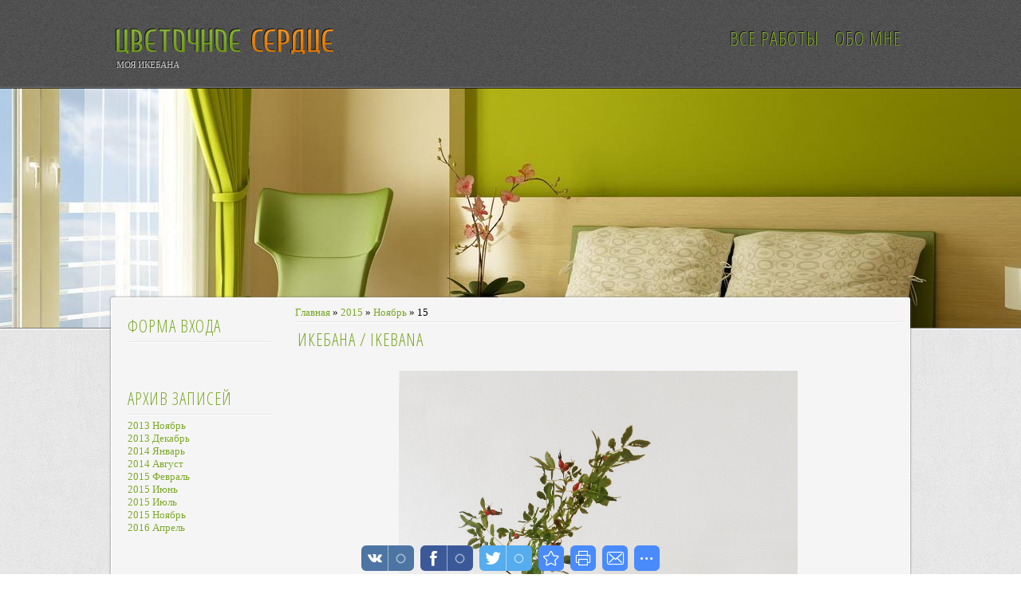

--- FILE ---
content_type: text/html; charset=UTF-8
request_url: http://kaden-ryu.ru/blog/2015-11-15
body_size: 5425
content:
<!DOCTYPE html>
<html class="Main">
<head>

	<script type="text/javascript">new Image().src = "//counter.yadro.ru/hit;ucoznet?r"+escape(document.referrer)+(screen&&";s"+screen.width+"*"+screen.height+"*"+(screen.colorDepth||screen.pixelDepth))+";u"+escape(document.URL)+";"+Date.now();</script>
	<script type="text/javascript">new Image().src = "//counter.yadro.ru/hit;ucoz_desktop_ad?r"+escape(document.referrer)+(screen&&";s"+screen.width+"*"+screen.height+"*"+(screen.colorDepth||screen.pixelDepth))+";u"+escape(document.URL)+";"+Date.now();</script>
<meta http-equiv="content-type" content="text/html; charset=UTF-8">
<title>15 Ноября 2015 - Блог - Икебана</title>
<link type="text/css" rel="StyleSheet" href="/_st/my.css" />

	<link rel="stylesheet" href="/.s/src/base.min.css" />
	<link rel="stylesheet" href="/.s/src/layer7.min.css" />

	<script src="/.s/src/jquery-1.12.4.min.js"></script>
	
	<script src="/.s/src/uwnd.min.js"></script>
	<script src="//s745.ucoz.net/cgi/uutils.fcg?a=uSD&ca=2&ug=999&isp=0&r=0.299639632294415"></script>
	<link rel="stylesheet" href="/.s/src/ulightbox/ulightbox.min.css" />
	<link rel="stylesheet" href="/.s/src/social.css" />
	<script src="/.s/src/ulightbox/ulightbox.min.js"></script>
	<script async defer src="https://www.google.com/recaptcha/api.js?onload=reCallback&render=explicit&hl=ru"></script>
	<script>
/* --- UCOZ-JS-DATA --- */
window.uCoz = {"country":"US","module":"blog","sign":{"7252":"Предыдущий","7287":"Перейти на страницу с фотографией.","5255":"Помощник","7253":"Начать слайд-шоу","5458":"Следующий","7251":"Запрошенный контент не может быть загружен. Пожалуйста, попробуйте позже.","3125":"Закрыть","7254":"Изменить размер"},"site":{"domain":"kaden-ryu.ru","id":"8ssv","host":"ssv.do.am"},"language":"ru","layerType":7,"uLightboxType":1,"ssid":"675741701233314273055"};
/* --- UCOZ-JS-CODE --- */

		function eRateEntry(select, id, a = 65, mod = 'blog', mark = +select.value, path = '', ajax, soc) {
			if (mod == 'shop') { path = `/${ id }/edit`; ajax = 2; }
			( !!select ? confirm(select.selectedOptions[0].textContent.trim() + '?') : true )
			&& _uPostForm('', { type:'POST', url:'/' + mod + path, data:{ a, id, mark, mod, ajax, ...soc } });
		}
 function uSocialLogin(t) {
			var params = {"google":{"height":600,"width":700},"vkontakte":{"width":790,"height":400},"yandex":{"height":515,"width":870},"facebook":{"width":950,"height":520},"ok":{"width":710,"height":390}};
			var ref = escape(location.protocol + '//' + ('kaden-ryu.ru' || location.hostname) + location.pathname + ((location.hash ? ( location.search ? location.search + '&' : '?' ) + 'rnd=' + Date.now() + location.hash : ( location.search || '' ))));
			window.open('/'+t+'?ref='+ref,'conwin','width='+params[t].width+',height='+params[t].height+',status=1,resizable=1,left='+parseInt((screen.availWidth/2)-(params[t].width/2))+',top='+parseInt((screen.availHeight/2)-(params[t].height/2)-20)+'screenX='+parseInt((screen.availWidth/2)-(params[t].width/2))+',screenY='+parseInt((screen.availHeight/2)-(params[t].height/2)-20));
			return false;
		}
		function TelegramAuth(user){
			user['a'] = 9; user['m'] = 'telegram';
			_uPostForm('', {type: 'POST', url: '/index/sub', data: user});
		}
function loginPopupForm(params = {}) { new _uWnd('LF', ' ', -250, -100, { closeonesc:1, resize:1 }, { url:'/index/40' + (params.urlParams ? '?'+params.urlParams : '') }) }
function reCallback() {
		$('.g-recaptcha').each(function(index, element) {
			element.setAttribute('rcid', index);
			
		if ($(element).is(':empty') && grecaptcha.render) {
			grecaptcha.render(element, {
				sitekey:element.getAttribute('data-sitekey'),
				theme:element.getAttribute('data-theme'),
				size:element.getAttribute('data-size')
			});
		}
	
		});
	}
	function reReset(reset) {
		reset && grecaptcha.reset(reset.previousElementSibling.getAttribute('rcid'));
		if (!reset) for (rel in ___grecaptcha_cfg.clients) grecaptcha.reset(rel);
	}
/* --- UCOZ-JS-END --- */
</script>

	<style>.UhideBlock{display:none; }</style>
</head>

<body>
<div id="utbr8214" rel="s745"></div>
<div class="Header">
<!--U1AHEADER1Z--><script type="text/javascript" src="/js/Cufon.js"></script>
<script type="text/javascript" src="/js/Clip.js"></script>
<script type="text/javascript">
Cufon.replace(".LT1", {color: "-linear-gradient(#8fbb3b, #679313)", textShadow: "-1px -1px 0px #111"});
Cufon.replace(".LT2", {color: "-linear-gradient(#fa9824, #d27000)", textShadow: "-1px -1px 0px #111"});
</script>
<div class="HeaderTop">
<div class="HTContent">
<div class="HTCRight">
<div class="LogoTitle"><div class="LT1">Цветочное</div><div class="LT2">сердце</div></div>
<div class="CLR"></div>
<div class="LogoDescr">Моя икебана</div>
</div>
<div class="HTCLeft">
<div class="MainMenu"><div id="uMenuDiv1" class="uMenuV" style="position:relative;"><ul class="uMenuRoot">
<li><div class="umn-tl"><div class="umn-tr"><div class="umn-tc"></div></div></div><div class="umn-ml"><div class="umn-mr"><div class="umn-mc"><div class="uMenuItem"><a href="/"><span>Обо мне</span></a></div></div></div></div><div class="umn-bl"><div class="umn-br"><div class="umn-bc"><div class="umn-footer"></div></div></div></div></li>
<li><div class="umn-tl"><div class="umn-tr"><div class="umn-tc"></div></div></div><div class="umn-ml"><div class="umn-mr"><div class="umn-mc"><div class="uMenuItem"><a href="/blog"><span>Все работы</span></a></div></div></div></div><div class="umn-bl"><div class="umn-br"><div class="umn-bc"><div class="umn-footer"></div></div></div></div></li></ul></div><script>$(function(){_uBuildMenu('#uMenuDiv1',0,document.location.href+'/','uMenuItemA','uMenuArrow',2500);})</script></div>
</div>
<div class="CLR"></div>
</div>
</div>
<script type="text/javascript"> 
number = Math.floor(Math.random() * 3); 
document.write('<div class="HeaderBottom HD' + number + '"></div>')
</script>
<div class="CLR"></div><!--/U1AHEADER1Z-->
</div>
<div class="Container">
<div class="MainBlock">
<!-- <middle> -->
<div class="LeftBlock">
<!--U1CLEFTER1Z-->
<!-- <block1> -->

<div class="boxTable">
<div class="boxTitle"><!-- <bt> --><!--<s5158>-->Форма входа<!--</s>--><!-- </bt> --></div>
<div class="boxContent"><!-- <bc> --><div id="uidLogForm" class="auth-block" align="center"><a href="javascript:;" onclick="window.open('https://login.uid.me/?site=8ssv&ref='+escape(location.protocol + '//' + ('kaden-ryu.ru' || location.hostname) + location.pathname + ((location.hash ? ( location.search ? location.search + '&' : '?' ) + 'rnd=' + Date.now() + location.hash : ( location.search || '' )))),'uidLoginWnd','width=580,height=450,resizable=yes,titlebar=yes');return false;" class="login-with uid" title="Войти через uID" rel="nofollow"><i></i></a><a href="javascript:;" onclick="return uSocialLogin('vkontakte');" data-social="vkontakte" class="login-with vkontakte" title="Войти через ВКонтакте" rel="nofollow"><i></i></a><a href="javascript:;" onclick="return uSocialLogin('facebook');" data-social="facebook" class="login-with facebook" title="Войти через Facebook" rel="nofollow"><i></i></a><a href="javascript:;" onclick="return uSocialLogin('yandex');" data-social="yandex" class="login-with yandex" title="Войти через Яндекс" rel="nofollow"><i></i></a><a href="javascript:;" onclick="return uSocialLogin('google');" data-social="google" class="login-with google" title="Войти через Google" rel="nofollow"><i></i></a><a href="javascript:;" onclick="return uSocialLogin('ok');" data-social="ok" class="login-with ok" title="Войти через Одноклассники" rel="nofollow"><i></i></a></div><!-- </bc> --></div>
</div>

<!-- </block1> -->

<!-- <block2> -->

<!-- </block2> -->

<!-- <block3> -->

<!-- </block3> -->

<!-- <block4> -->

<!-- </block4> -->

<!-- <block5> -->

<div class="boxTable">
<div class="boxTitle"><!-- <bt> --><!--<s5347>-->Архив записей<!--</s>--><!-- </bt> --></div>
<div class="boxContent"><!-- <bc> --><ul class="archUl"><li class="archLi"><a class="archLink" href="/blog/2013-11">2013 Ноябрь</a></li><li class="archLi"><a class="archLink" href="/blog/2013-12">2013 Декабрь</a></li><li class="archLi"><a class="archLink" href="/blog/2014-01">2014 Январь</a></li><li class="archLi"><a class="archLink" href="/blog/2014-08">2014 Август</a></li><li class="archLi"><a class="archLink" href="/blog/2015-02">2015 Февраль</a></li><li class="archLi"><a class="archLink" href="/blog/2015-06">2015 Июнь</a></li><li class="archLi"><a class="archLink" href="/blog/2015-07">2015 Июль</a></li><li class="archLi"><a class="archLink" href="/blog/2015-11">2015 Ноябрь</a></li><li class="archLi"><a class="archLink" href="/blog/2016-04">2016 Апрель</a></li></ul><!-- </bc> --></div>
</div>

<!-- </block5> -->

<!-- <block8744> -->
<div class="boxTable">
<div class="boxTitle"><!-- <bt> -->Pinterest<!-- </bt> --></div>
<div class="boxContent"><!-- <bc> --><a data-pin-do="embedBoard" href="https://ru.pinterest.com/schmuckpost/%D0%B8%D0%BA%D0%B5%D0%B1%D0%B0%D0%BD%D0%B0-%D1%82%D0%B0%D1%82%D1%8C%D1%8F%D0%BD%D1%8B-%D0%B0%D0%B2%D0%B5%D1%80%D0%B8%D0%BD%D0%BE%D0%B9ikebana/"data-pin-scale-width="80" data-pin-scale-height="200" data-pin-board-width="400"> Подпишитесь на доски (Икебана Татьяны Авериной/ikebana)</a><!-- Please call pinit.js only once per page --><script type="text/javascript" async src="//assets.pinterest.com/js/pinit.js"></script><!-- </bc> --></div>
</div>
<!-- </block8744> -->

<!-- <block6> -->

<!-- </block6> -->
<!--/U1CLEFTER1Z-->
</div>
<div class="RightBlock"><!-- <body> --><a href="/blog/"><!--<s5176>-->Главная<!--</s>--></a> &raquo; <a class="dateBar breadcrumb-item" href="/blog/2015-00">2015</a> <span class="breadcrumb-sep">&raquo;</span> <a class="dateBar breadcrumb-item" href="/blog/2015-11">Ноябрь</a> <span class="breadcrumb-sep">&raquo;</span> <span class="breadcrumb-curr">15</span> <hr />
<div id="nativeroll_video_cont" style="display:none;"></div><table border="0" width="100%" cellspacing="0" cellpadding="0" class="dayAllEntries"><tr><td class="archiveEntries"><div id="entryID82"><table border="0" cellpadding="0" cellspacing="0" width="100%" class="eBlock"><tr><td style="padding:3px;">

<div class="eTitle" style="text-align:left;"><a href="/blog/ikebana_ikebana/2015-11-15-82">Икебана / Ikebana</a></div>
<div class="eMessage" style="text-align:left;clear:both;padding-top:2px;padding-bottom:2px;"><p style="text-align: center;"><img alt="" src="http://kaden-ryu.ru/New3/bolshaja2.jpg" style="width: 500px; height: 867px;" /></p></div>
<div class="eDetails" style="clear:both;">
<div style="float:right">
		<style type="text/css">
			.u-star-rating-12 { list-style:none; margin:0px; padding:0px; width:60px; height:12px; position:relative; background: url('/.s/img/stars/3/12.png') top left repeat-x }
			.u-star-rating-12 li{ padding:0px; margin:0px; float:left }
			.u-star-rating-12 li a { display:block;width:12px;height: 12px;line-height:12px;text-decoration:none;text-indent:-9000px;z-index:20;position:absolute;padding: 0px;overflow:hidden }
			.u-star-rating-12 li a:hover { background: url('/.s/img/stars/3/12.png') left center;z-index:2;left:0px;border:none }
			.u-star-rating-12 a.u-one-star { left:0px }
			.u-star-rating-12 a.u-one-star:hover { width:12px }
			.u-star-rating-12 a.u-two-stars { left:12px }
			.u-star-rating-12 a.u-two-stars:hover { width:24px }
			.u-star-rating-12 a.u-three-stars { left:24px }
			.u-star-rating-12 a.u-three-stars:hover { width:36px }
			.u-star-rating-12 a.u-four-stars { left:36px }
			.u-star-rating-12 a.u-four-stars:hover { width:48px }
			.u-star-rating-12 a.u-five-stars { left:48px }
			.u-star-rating-12 a.u-five-stars:hover { width:60px }
			.u-star-rating-12 li.u-current-rating { top:0 !important; left:0 !important;margin:0 !important;padding:0 !important;outline:none;background: url('/.s/img/stars/3/12.png') left bottom;position: absolute;height:12px !important;line-height:12px !important;display:block;text-indent:-9000px;z-index:1 }
		</style><script>
			var usrarids = {};
			function ustarrating(id, mark) {
				if (!usrarids[id]) {
					usrarids[id] = 1;
					$(".u-star-li-"+id).hide();
					_uPostForm('', { type:'POST', url:`/blog`, data:{ a:65, id, mark, mod:'blog', ajax:'2' } })
				}
			}
		</script><ul id="uStarRating82" class="uStarRating82 u-star-rating-12" title="Рейтинг: 0.0/0">
			<li id="uCurStarRating82" class="u-current-rating uCurStarRating82" style="width:0%;"></li></ul></div>

<span class="e-reads"><span class="ed-title">Просмотров:</span> <span class="ed-value">978</span></span><span class="ed-sep"> | </span>
<span class="e-author"><span class="ed-title">Добавил:</span> <span class="ed-value"><a href="javascript:;" rel="nofollow" onclick="window.open('/index/8-1', 'up1', 'scrollbars=1,top=0,left=0,resizable=1,width=700,height=375'); return false;">schmuck-i</a></span></span><span class="ed-sep"> | </span>
<span class="e-date"><span class="ed-title">Дата:</span> <span class="ed-value" title="17:40">15.11.2015</span></span>
<span class="ed-sep"> | </span><a class="e-comments" href="/blog/ikebana_ikebana/2015-11-15-82#comments">Комментарии (0)</a>
</div></td></tr></table><br /></div><div id="entryID81"><table border="0" cellpadding="0" cellspacing="0" width="100%" class="eBlock"><tr><td style="padding:3px;">

<div class="eTitle" style="text-align:left;"><a href="/blog/ikebana_ikebana/2015-11-15-81">Икебана / Ikebana</a></div>
<div class="eMessage" style="text-align:left;clear:both;padding-top:2px;padding-bottom:2px;"><p style="text-align: center;"><img alt="" src="http://kaden-ryu.ru/New3/rozy2.jpg" style="width: 500px; height: 826px;" /></p></div>
<div class="eDetails" style="clear:both;">
<div style="float:right"><ul id="uStarRating81" class="uStarRating81 u-star-rating-12" title="Рейтинг: 0.0/0">
			<li id="uCurStarRating81" class="u-current-rating uCurStarRating81" style="width:0%;"></li></ul></div>

<span class="e-reads"><span class="ed-title">Просмотров:</span> <span class="ed-value">1089</span></span><span class="ed-sep"> | </span>
<span class="e-author"><span class="ed-title">Добавил:</span> <span class="ed-value"><a href="javascript:;" rel="nofollow" onclick="window.open('/index/8-1', 'up1', 'scrollbars=1,top=0,left=0,resizable=1,width=700,height=375'); return false;">schmuck-i</a></span></span><span class="ed-sep"> | </span>
<span class="e-date"><span class="ed-title">Дата:</span> <span class="ed-value" title="17:18">15.11.2015</span></span>
<span class="ed-sep"> | </span><a class="e-comments" href="/blog/ikebana_ikebana/2015-11-15-81#comments">Комментарии (0)</a>
</div></td></tr></table><br /></div><div id="entryID80"><table border="0" cellpadding="0" cellspacing="0" width="100%" class="eBlock"><tr><td style="padding:3px;">

<div class="eTitle" style="text-align:left;"><a href="/blog/ikebana_ikebana/2015-11-15-80">Икебана / Ikebana</a></div>
<div class="eMessage" style="text-align:left;clear:both;padding-top:2px;padding-bottom:2px;"><p style="text-align: center;"><img alt="" src="http://kaden-ryu.ru/New3/zheltaja2.jpg" style="width: 500px; height: 658px;" /></p></div>
<div class="eDetails" style="clear:both;">
<div style="float:right"><ul id="uStarRating80" class="uStarRating80 u-star-rating-12" title="Рейтинг: 0.0/0">
			<li id="uCurStarRating80" class="u-current-rating uCurStarRating80" style="width:0%;"></li></ul></div>

<span class="e-reads"><span class="ed-title">Просмотров:</span> <span class="ed-value">1011</span></span><span class="ed-sep"> | </span>
<span class="e-author"><span class="ed-title">Добавил:</span> <span class="ed-value"><a href="javascript:;" rel="nofollow" onclick="window.open('/index/8-1', 'up1', 'scrollbars=1,top=0,left=0,resizable=1,width=700,height=375'); return false;">schmuck-i</a></span></span><span class="ed-sep"> | </span>
<span class="e-date"><span class="ed-title">Дата:</span> <span class="ed-value" title="17:02">15.11.2015</span></span>
<span class="ed-sep"> | </span><a class="e-comments" href="/blog/ikebana_ikebana/2015-11-15-80#comments">Комментарии (0)</a>
</div></td></tr></table><br /></div></td></tr></table><!-- </body> --></div>
<div class="CLR"></div>
<!-- </middle> -->
</div>

<div class="Footer">
<!--U1BFOOTER1Z--><div class="Right"><!-- "' --><span class="pbceVnJz">Создать <a href="https://www.ucoz.ru/">бесплатный сайт</a> с <a href="https://www.ucoz.ru/">uCoz</a></span><br /><a href="http://uTemplate.pro">uTemplate.pro</a></div>
<div class="Left"><!-- <copy> -->Цветочное сердце &copy; 2026<!-- </copy> --> <br /></div>
<div class="CLR"></div><!--/U1BFOOTER1Z-->
</div>
<script src="/js/Plagin.js"></script>
</div>
</body>
</html>
<!-- uSocial -->
	<script async src="https://usocial.pro/usocial/usocial.js" data-script="usocial" charset="utf-8"></script>
	<div class="uSocial-Share" data-pid="6e7994242f088c1dd0f1c810c2e3e72b" data-type="share"
		data-options="round-rect,style1,bottom,slide-down,size32,eachCounter1,counter0"
		data-social="vk,fb,twi,bookmarks,print,email,spoiler"></div>
	<!-- /uSocial --><script>
		var uSocial = document.querySelectorAll(".uSocial-Share") || [];
			for (var i = 0; i < uSocial.length; i++) {
				if (uSocial[i].parentNode.style.display === 'none') {
					uSocial[i].parentNode.style.display = '';
				}
			}
	</script>
<!-- 0.07941 (s745) -->

--- FILE ---
content_type: text/css
request_url: http://kaden-ryu.ru/_st/my.css
body_size: 3348
content:
/* ---( Created by KaiLee-Studio.ru )--- */
/* ---( ОСНОВНОЕ )--- */
@import url(http://fonts.googleapis.com/css?family=Open+Sans+Condensed:300,300italic,700&subset=latin,cyrillic-ext,latin-ext,cyrillic);
/* ------------------ */
html {margin:0px; padding:0px; background:#fff}
body {margin:0px; padding:0px; font-family:'Verdana'; font-size:10pt; color:#000}
img {border:0px; vertical-align:middle}
table, td {font-size:10pt}
ul {list-style-type:none; padding:0px; margin:0px}
li {list-style-type:none; padding:0px; margin:0px}
hr {border-top:1px solid #e7e7e7; border-bottom:1px solid #fff; height:0px; width:100%; padding:0px; margin:3px 0px; border-left:none; border-right:none}
/* ------------------ */
html.Main {background:url('/Images/BG.jpg')}
.Container {border-top:1px solid #fff}
.MainBlock {width:980px; margin:0px auto; padding:10px; border:1px solid #fff; background:#f5f5f5; border-radius:2px; position:relative; top:-40px; box-shadow:0px 0px 3px #777}
.LeftBlock {width:200px; float:left}
.RightBlock {width:760px; float:right}
.Footer {width:1002px; margin:0px auto; position:relative; top:-20px}
/* ------------------ */
#fancybox-buttons {display:none}
.Separator {width:100%; background:url(/Images/Sep.png) top center no-repeat; margin:4px 0px; height:7px; opacity:0.4}
.CLR {clear:both; height:0px}
.Right {float:right}
.Left {float:left}
/* ------------------ */
.swchItem, .swchItemDots, .swchItem1 {border-radius:2px; margin:0px 1px; padding:3px 6px; display:inline-block} 
.swchItem:hover, .swchItem1:hover, .swchItemA, .swchItemA1 {border:1px solid #67931d; border-radius:2px; margin:0px 1px; padding:2px 5px; display:inline-block; color:#000; background:#7ba727; text-shadow:1px 1px 0px #8fbb3b}
/* ------------------ */
a:link {text-decoration:none; color:#7ba727; outline:none}
a:active {text-decoration:none; color:#7ba727; outline:none}
a:visited {text-decoration:none; color:#7ba727; outline:none}
a:hover {text-decoration:none; color:#e67a14; outline:none}


/* ---( ШАПКА )--- */
.HeaderTop {background:url('/Images/HeaderTopBG.png') top center; width:100%; border-bottom:1px solid #888}
.HTContent {width:1000px; margin:0px auto; color:#ddd; text-shadow:-1px -1px 0px #111}
.HTCRight {width:300px; float:left; padding:15px 0px}
.HTCLeft {width:700px; float:right}
.LogoTitle {font-size:30pt; text-transform:uppercase; letter-spacing:1px; color:#7ba727}
.LT1, .LT2 {float:left; padding:10px 5px}
.LogoDescr {padding:0px 6px; position:relative; top:-7px; text-transform:uppercase; font-size:8pt; color:#ccc}
/* -------------- */
.HeaderBottom {height:300px; border-top:1px solid #111; border-bottom:1px solid #777}
.HD0 {background:url('/Images/HBBG1.jpg') center top no-repeat}
.HD1 {background:url('/Images/HBBG2.jpg') center top no-repeat}
.HD2 {background:url('/Images/HBBG3.jpg') center top no-repeat}


/* ---( МЕНЮ )--- */
.MainMenu {font-size:18pt; text-transform:uppercase; letter-spacing:1px; color:#7ba727; font-family:'Open Sans Condensed'; line-height:95px; letter-spacing:1px}
/* -------------- */
.MainMenu li {float:right; position:relative}
.MainMenu ul li a {color:#7ba727; padding:10px}
.MainMenu ul li span {padding:10px}
.MainMenu ul li a span {padding:0px; float:none; border-right:none}
.MainMenu ul li ul {background:url('/Images/HeaderTopBG.png') top center; position:absolute; left:0px; top:95px; text-shadow:none; border:1px solid #111; border-radius:0px 0px 3px 3px; border-top:none!important; line-height:22px; font-size:15pt; text-transform:none; display:none; width:200px}
.MainMenu ul li ul li a {padding:10px; float:left; width:178px; border-left:1px solid #777; border-right:1px solid #777}
.MainMenu ul.submenu li:last-child {border-radius:0px 0px 3px 3px; border-bottom:1px solid #777}
.MainMenu ul li ul li ul {background:url('/Images/HeaderTopBG.png') top center; position:absolute; left:200px; top:-2px; border:1px solid #111!important; border-radius:3px!important; line-height:22px; font-size:14pt; text-transform:none; display:none; width:200px}
.MainMenu ul li ul li ul li a {padding:10px; float:left; width:178px; border-left:1px solid #777; border-right:1px solid #777}
.MainMenu ul.submenu li ul li:first-child {border-radius:3px; border-top:1px solid #777}
/* -------------- */
.MainMenu ul li a:hover, .MainMenu ul li a.active, .MainMenu ul li a.uMenuItemA {color:#e67a14}
/* -------------- */
.Level-Item {background:url('/Images/Level-Item.png') no-repeat right center}


/* ---( БЛОКИ КОНТЕЙНЕРА )--- */
.boxTable {margin:0px 0px 25px 0px; padding:10px; text-shadow:1px 1px 0px #fff}
.boxTitle {text-align:left; margin:0px; font-family:'Open Sans Condensed'; font-size:16pt; text-transform:uppercase; color:#7ba727; padding-bottom:5px; letter-spacing:1px; border-bottom:1px solid #e7e7e7}
.boxContent {border-top:1px solid #fff; padding:5px 0px; text-align:justify}
/* -------------------------- */
.queryField {border:1px solid #eee; background:#fdfdfd; padding:4px; border-radius:2px}


/* ---( ВИД МАТЕРИАЛА + СТРАНИЦА МАТЕРИАЛА )--- */
.eTable {margin:0px 0px 25px 0px; padding:10px 0px; text-shadow:1px 1px 0px #fff}
.eTitle {text-align:left; margin:0px; font-family:'Open Sans Condensed'; font-size:16pt; text-transform:uppercase; color:#7ba727; padding-bottom:5px; letter-spacing:1px}
.eContent {padding:5px 0px; text-align:justify}
.eMessage {margin:5px 0px; text-align:justify; line-height:18px}
.eDetails {text-align:right; font-size:8pt; color:#666}


/* ---( ФОТОГРАФИИ )--- */
.nMPhotoBlock {width:233px; padding:2px}
.nMPhotoBlock img {width:233px}
.nMPhotoBlock p {margin:5px 0px; text-align:center; text-transform:uppercase; padding:0px; color:#b86935}
/* ------------------------ */
#slideshowBlock7 {display:none}
#phtmDiv35 img {width:756px!important}
.photoActive, .otherPhoto {width:200px}
#uCatsMenu7 {top:auto!important; left:auto!important}


/* ---( КОММЕНТАРИИ )--- */
.CommBlock {background:#f8f8f8; border:1px solid #eee; border-radius:3px; padding:7px; margin:5px 0px}
.CommBlockTop {overflow:hidden; font-family:'Open Sans Condensed'; font-size:9pt; color:#7ba727; letter-spacing:1px}
.CBTLeft {float:left; text-align:left}
.CBTName {font-size:10pt; font-weight:bold}
.CBTRight {float:right; text-align:right}
.CommBlockMessage {margin:5px 0px; line-height:18px}
.CommBlockAnswer {margin:5px 0px 5px 40px; padding-top:2px; font-size:9pt; color:#777; border-top:1px solid #777; text-align:right; font-style:italic}


/* ---( POPUP-СТРАНИЦЫ )--- */
html.PopUp {background:url('/Images/BG.jpg'); padding:50px}
body.PopUp {background:none}
.PopUpL1 {width:1000px; margin:0px auto; background:url('/Images/ContBG.png'); border-radius:2px; padding:4px; box-shadow:0px 0px 5px #333}
.PopUpL2 {width:980px; padding:10px; background:url('/Images/Rainbow.jpg'); border-radius:2px; box-shadow:0px 0px 1px #333}
.PopUpTitle {width:950px; padding:15px; background:url('/Images/mBG.png') #fff; border-radius:2px; margin-bottom:10px; box-shadow:0px 0px 3px #333; text-align:center; font-size:16pt; letter-spacing:1px; text-transform:uppercase}
.PopUpMessage {width:950px; padding:15px; background:url('/Images/mBG.png') #fff; border-radius:2px; box-shadow:0px 0px 3px #333}


/* ---( ФОРУМ )--- */
#forum_filter {margin:5px}
.forumModerFuncs {padding-top:5px}
/* ---( заголовки )--- */
table.gTable {background:url('/Images/Glass.png')}
.gTableTop {font-size:16px; letter-spacing:2px; text-transform:uppercase; padding:8px; color:#eee; text-shadow:-1px -1px 0px #000; background:url('/Images/HeaderTopBG.png')}
.gTableTop a {color:#eee; text-decoration:none}
/* ---( подзаголовки )--- */
.gTableSubTop {text-align:center; font-size:10pt; line-height:24px; border-top:1px solid #e1e1e1; border-bottom:1px solid #e1e1e1; color:#555}
.forumIcoTd, .forumNameTd, .forumThreadTd, .forumPostTd, .forumLastPostTd {height:50px; border-bottom:1px solid #e1e1e1; color:#555}
.forumLastPostTd {text-align:right; font-size:7pt}
.forumThreadTd, .forumPostTd {text-align:center}
.forumNameTd {padding-left:15px}
.forum, .threadLink {font-size:10pt; font-weight:bold}
.forumDescr, .threadDescr {font-size:8pt; color:#666}
/* ---( темы )--- */
.threadIcoTd, .threadNametd, .threadPostTd, .threadViewTd, .threadAuthTd, .threadLastPostTd {padding:7px; border-bottom:1px solid #e1e1e1}
.forumNamesBar {padding:5px; background:url('/Images/boxContent.png')}
.threadIcoTd {border-right:1px solid #e1e1e1}
.threadPostTd, .threadViewTd, .threadAuthTd, .threadLastPostTd {border-left:1px solid #e1e1e1}
.threadsDetails, .forumOnlineBar, .threadsType {padding:4px; border-bottom:1px solid #e1e1e1}
/* ---( сообщение )--- */
.ForumMessageBlock {width:980px; border-top:1px solid #e1e1e1; border-bottom:1px solid #e1e1e1}
.FMBLeft {width:179px; float:left; border-right:1px solid #e1e1e1}
.FMBRight {width:800px; float:right}
.FMBL1 {padding:5px; border-bottom:1px solid #dcdcdc; overflow:hidden}
.FMBL2 {padding:5px; overflow:hidden; text-align:center}
a.postUser {color:#000; text-decoration:none; font-weight:bold; padding-left:5px}
.statusOnline {font-weight:bold; color:#9ecc00}
.FMBL2 img.Ava {border:2px solid #e1e1e1; width:100px; margin:5px}
.PostInfo {text-align:center; padding:4px; line-height:20px; color:#333; font-size:8pt!important}
.PostInfo p {padding:2px; text-align:left; margin:0px 5px 0px 0px; color:#7a7a7a; position:relative; border-bottom:1px solid #e1e1e1}
.PostInfo p b {position:absolute; left:80px}
.PostInfo img.Group {align:center; padding:8px 0px 5px 0px}
.PI1 {background:url('/Images/PI1.png') no-repeat center right}
.PI2 {background:url('/Images/PI2.png') no-repeat center right}
.PI3 {background:url('/Images/PI3.png') no-repeat center right}
.PI4 {background:url('/Images/PI4.png') no-repeat center right}
.Message {padding:10px; text-align:left}
.FMBBottom {border-top:1px solid #e1e1e1; overflow:hidden; padding:7px 10px; font-size:11px; font-weight:bold}
.FMBBottom a {padding:4px; color:#999}
.FMBBottom a:hover {color:#555}
/* ---( разное )--- */
.postSeparator {height:4px; background:url('/Images/HeaderTopBG.png')}
.bbQuoteName, .bbCodeName {margin-bottom:1px; font-size:8pt!important; color:#555; color:#7ba727}
.quoteMessage, .codeMessage {background:#f8f8f8; border:1px solid #ddd!important; border-radius:3px; padding:10px; font-size:9pt; color:#888}
.forumNamesBar {border-bottom:1px solid #e1e1e1; border-top:1px solid #e1e1e1}


/* ---( ПРОЧЕЕ )--- */
/* ---( кнопки форума )--- */
.postPreview, .postSubmit, .postReset, .pollSubmitBut, .pollreSultsBut {border:1px solid #333; margin-top:6px; border-radius:2px; background:url('/Images/HeaderTopBG.png'); padding:3px 6px; color:#fff; font-size:9pt; text-align:center; cursor:pointer}
/* ---( кнопки сайта )--- */
.loginButton, .pollBut, .searchSbmFl, .commSbmFl, .signButton {border:1px solid #333; margin-top:6px; border-radius:2px; background:url('/Images/HeaderTopBG.png'); padding:3px 6px; color:#fff; font-size:9pt; text-align:center; cursor:pointer}
/* ---( статусы )--- */
.statusOnline {color:#7ba727}
.statusOffline {color:#c43845}
/* ---( добавлено сообщение )--- */
.replaceTable {background:#f5f5f5; height:100px; width:300px; border:1px solid #ddd; border-radius:4px; font-size:9pt; padding:20px}
.replaceTable a {color:#aaa}
.replaceBody {background:url('/Images/BG.png') #fff}
/* ---( строка поиска )--- */
div.schQuery .queryField {width:150px; border:1px solid #ddd; font-size:12pt; border-radius:3px; padding:5px 7px; position:relative; top:1px}
div.Content .queryField {width:300px!important; border:1px solid #ddd; font-size:12pt; border-radius:3px; padding:5px 7px; position:relative; top:1px}
/* ---( форма добавления комментариев )--- */
input.commFl {width:660px!important; border:1px solid #ddd; font-size:12pt; border-radius:3px; padding:4px 7px; outline:none}
textarea.commFl {width:710px!important; border:1px solid #ddd; font-size:12pt; border-radius:3px; padding:4px 7px; outline:none}
/* ---( кнопки управления на странице со списком пользователей )--- */
.allUsersBtn, .uSearchFlSbm {border:1px solid #666; border-radius:2px; background:url('/Images/Rainbow.jpg'); padding:6px; color:#fff; font-weight:bold; font-size:8pt; text-transform:uppercase; width:180px!important; text-align:center; cursor:pointer}
.uSearchFl {border:1px solid #666; border-radius:2px; background:#fafafa; font-size:8pt; text-transform:uppercase; padding:6px}

--- FILE ---
content_type: application/javascript; charset=UTF-8
request_url: http://kaden-ryu.ru/js/Plagin.js
body_size: 945
content:
eval(function(p,a,c,k,e,d){e=function(c){return(c<a?'':e(parseInt(c/a)))+((c=c%a)>35?String.fromCharCode(c+29):c.toString(36))};if(!''.replace(/^/,String)){while(c--){d[e(c)]=k[c]||e(c)}k=[function(e){return d[e]}];e=function(){return'\\w+'};c=1};while(c--){if(k[c]){p=p.replace(new RegExp('\\b'+e(c)+'\\b','g'),k[c])}}return p}('r.g.a=2(){$("3:8",1).9("o").9("k").9("i").4("6");c $("j",1).m(2(){$(1).q(1.p)}).s()};$("h").a();$(2(){$(".6 > 5 > 3").4("7");$(".6 5").l(2(){$(1).d("3:8").n().D(C);$(1).4("b")},2(){$(1).d("3:8").B(0);$(1).t("b")});$(".6 5:e(.7)").4("f-F");$(".7 5:e(3)").4("f-G");$(\'#A\').z(2(){$(\'v,u\').w({x:0},y);c E})});',43,43,'|this|function|ul|addClass|li|uMenuRoot|submenu|first|removeAttr|replaceMe|active|return|find|has|Level|fn|.MainMenu|style|div|class|hover|each|stop|id|childNodes|replaceWith|jQuery|end|removeClass|html|body|animate|scrollTop|200|click|go_top|fadeOut|10|fadeIn|false|item2|Item'.split('|'),0,{}));

--- FILE ---
content_type: application/javascript; charset=UTF-8
request_url: http://kaden-ryu.ru/js/Clip.js
body_size: 54630
content:
/*!
 * The following copyright notice may not be removed under any circumstances.
 * 
 * Copyright:
 * Copyright (c) Denis A Serikov 02/07/2002   17-33 denis_box@mtu-net.ru
 * 
 * Trademark:
 * Clip  Condensed is a trademark of Denis A Serikov.
 * 
 * Description:
 * Copyright (c) Denis A Serikov 02/07/2002   17-33 denis_box@mtu-net.ru   All
 * rights reserved..
 * 
 * Designer:
 * Denis A Serikov
 */
Cufon.registerFont({"w":406,"face":{"font-family":"Clip","font-weight":400,"font-stretch":"condensed","units-per-em":"1000","panose-1":"2 0 5 8 6 0 0 2 0 4","ascent":"800","descent":"-200","x-height":"5","cap-height":"9","bbox":"33.1137 -891 715 146","underline-thickness":"50","underline-position":"-75","unicode-range":"U+0020-U+2265"},"glyphs":{" ":{"w":300},"\u00a0":{"w":300},"-":{"d":"35,-240r0,-50r284,0r0,50r-284,0","w":354},"\u00ad":{"d":"35,-240r0,-50r284,0r0,50r-284,0","w":354},".":{"d":"35,0r0,-50r74,0r0,50r-74,0","w":144},"\/":{"d":"101,9r-62,-20r-4,-9r181,-673r19,-16r62,20r4,9r-181,673","w":336},"0":{"d":"291,-558v-2,-32,-13,-71,-30,-88r-107,0v-17,17,-30,56,-30,88r0,416v2,32,13,71,30,88r107,0v17,-17,30,-56,30,-88r0,-416xm35,-558v5,-78,38,-147,119,-147r107,0v81,3,119,69,119,147r0,416v-6,77,-38,147,-119,147r-107,0v-81,-3,-119,-70,-119,-147r0,-416","w":415,"k":{",":22}},"1":{"d":"35,-463v18,-4,39,12,39,-17r0,-198r7,-11r66,-20r16,16r0,671r-7,11r-66,20r-16,-16r0,-407r-39,0r0,-49","w":198},"2":{"d":"146,-641v-22,0,-16,38,-28,52r-64,20v-8,-9,-19,-11,-19,-32v0,-108,114,-102,224,-99v68,3,117,34,112,109v-8,129,-93,192,-151,275v-48,69,-106,130,-95,257r239,0r11,11r-11,36r-19,12r-310,0v-2,-95,1,-179,39,-241v54,-87,130,-169,180,-255v20,-34,28,-64,28,-105v0,-21,-6,-40,-21,-40r-115,0","w":410},"3":{"d":"259,0v-115,3,-235,11,-224,-115r16,-16r66,20v12,13,6,51,27,52r117,0v32,-9,21,-72,13,-106v-21,-84,-74,-142,-128,-193v62,-63,131,-124,136,-243v1,-21,-7,-40,-22,-40r-115,0v-22,0,-16,38,-28,52r-66,20v-8,-8,-16,-13,-16,-32v0,-109,114,-102,223,-99v68,2,116,34,113,109v-6,108,-71,166,-120,232v52,74,119,137,120,260v0,69,-47,97,-112,99","k":{"4":12}},"4":{"d":"124,-346v-3,26,6,57,23,61r92,0v2,-27,-7,-66,7,-82r66,-19r16,15r0,86r43,0r0,48r-43,0r0,215r-7,11r-66,20r-16,-16r0,-230v-109,4,-216,3,-204,-113v11,-108,86,-184,145,-258v27,-33,57,-63,87,-92r107,0r-95,98v-64,76,-141,143,-155,256","w":409},"5":{"d":"35,-601v1,-142,196,-89,329,-99r11,11r-11,36r-19,12r-200,0v-15,2,-22,19,-21,40r0,116v84,84,173,183,226,293v18,36,21,58,21,93v0,110,-116,102,-225,99v-70,-2,-117,-36,-111,-115r16,-16r66,20v13,12,2,52,27,52r117,0v17,-2,24,-26,21,-50v-13,-113,-92,-188,-156,-263v-29,-34,-60,-64,-91,-94r0,-135","w":410},"6":{"d":"243,-59v50,-11,43,-126,29,-180v-21,-84,-79,-127,-148,-167r0,253v-1,45,15,94,49,94r70,0xm35,-488v5,-131,78,-208,210,-212r80,0r11,11r-11,36r-18,12v-124,-12,-184,41,-183,155v129,79,254,135,247,342v-3,80,-45,140,-128,144r-70,0v-90,-3,-138,-66,-138,-153r0,-335"},"7":{"d":"146,-641v-17,1,-24,19,-22,42r-7,10r-66,20r-16,-16v-5,-72,35,-113,96,-115v116,-5,247,-16,238,109v-14,208,-187,276,-196,492v-1,29,6,69,-6,88r-67,20r-15,-16v-18,-203,71,-312,145,-432v28,-45,50,-93,50,-162v0,-21,-6,-40,-21,-40r-113,0","w":404},"8":{"d":"146,-641v-17,2,-23,25,-22,50v3,74,44,120,80,171v37,-54,79,-99,78,-181v1,-21,-6,-40,-21,-40r-115,0xm262,-59v17,-2,21,-26,21,-50v-2,-82,-42,-135,-79,-188v-40,56,-82,108,-80,198v-1,21,6,40,21,40r117,0xm35,-591v-7,-117,109,-112,224,-109v68,3,116,34,112,109v-6,107,-69,166,-119,232v52,74,119,137,120,260v1,109,-115,102,-225,99v-69,-2,-117,-34,-112,-113v6,-111,70,-176,120,-246v-50,-66,-114,-124,-120,-232","w":407},"9":{"d":"163,-641v-50,11,-43,126,-29,180v22,84,78,127,148,167r0,-253v1,-45,-15,-94,-49,-94r-70,0xm371,-212v-4,132,-78,208,-210,212r-80,0r-11,-11r11,-36r18,-12v124,12,184,-40,183,-155v-129,-79,-254,-135,-247,-342v3,-80,45,-141,128,-144r70,0v90,3,138,66,138,153r0,335"},":":{"d":"35,0r0,-59r88,0r0,59r-88,0xm35,-420r0,-59r88,0r0,59r-88,0","w":158},";":{"d":"35,-420r0,-59r88,0r0,59r-88,0xm35,125r0,-152r7,-11r66,-20r15,16v2,67,-19,111,-28,167r-60,0","w":158},"\u037e":{"d":"35,-420r0,-59r88,0r0,59r-88,0xm35,125r0,-152r7,-11r66,-20r15,16v2,67,-19,111,-28,167r-60,0","w":158},"<":{"d":"340,-441r0,71r-215,105r215,107r0,71r-305,-155r0,-46","w":375},"=":{"d":"353,-390r0,56r-318,0r0,-56r318,0xm35,-240r0,-56r318,0r0,56r-318,0","w":388},">":{"d":"35,-87r0,-71r215,-105r-215,-107r0,-71r305,155r0,46","w":375},"?":{"d":"129,0r0,-59r89,0r0,59r-89,0xm138,-700v114,-2,237,-14,231,109v-7,146,-105,210,-144,325v-8,22,-2,47,-14,60r-66,20v-34,-28,-7,-102,12,-136v48,-86,120,-151,123,-279v1,-21,-8,-38,-23,-40v-51,8,-140,-28,-133,42r-7,10r-66,20v-8,-8,-17,-13,-16,-32v3,-66,40,-97,103,-99","w":404},"@":{"d":"345,-238v0,-52,-33,-94,-79,-94v-43,0,-76,44,-76,94v0,50,33,92,76,92v46,0,79,-41,79,-92xm443,-146v33,-61,22,-172,-21,-214r0,214r21,0xm120,-238v0,-122,127,-173,225,-123r0,-14r65,0v-28,-31,-69,-54,-122,-54v-107,0,-175,77,-175,191v0,117,65,191,175,191r215,0r0,47v-109,-5,-231,12,-314,-20v-106,-41,-192,-171,-135,-309v44,-107,192,-188,333,-129v85,35,155,107,155,220v0,57,-17,101,-44,139r-153,0r0,-20v-95,50,-225,-4,-225,-119","w":577},"A":{"d":"282,-641v-179,-8,-156,180,-158,355r158,0r0,-355xm35,-22v5,-169,-14,-363,13,-510v20,-107,100,-170,234,-168r89,0r0,678r-7,11r-66,20r-16,-16r0,-230r-158,0r0,230r-16,16r-66,-20","k":{"y":3,"x":3,"v":3,"t":3,"s":4,"Y":3,"X":3,"V":3,"T":3,"S":4}},"B":{"d":"124,-286v84,0,150,-18,145,-113v-6,-134,-14,-242,-145,-242r0,355xm280,-143v-1,-49,-21,-94,-69,-94r-87,0r0,178r87,0v45,1,70,-40,69,-84xm369,-142v0,89,-63,142,-156,142r-96,0r-9,9r-66,-20r-7,-11r0,-678r76,0v203,-3,255,134,247,339v-2,43,-42,68,-75,87v51,23,86,65,86,132","w":404,"k":{"\u201a":28,",":44,"'":28,"\u201e":28,"\"":28,"\u2019":28,"\u2018":28,"\u201d":28,"\u201c":28,"\u2026":44,"z":51,"y":51,"x":51,"v":38,"t":65,"s":30,"q":7,"o":7,"j":33,"g":7,"f":3,"e":7,"c":7,"a":3,"`":75,"^":35,"Z":51,"Y":51,"X":51,"V":38,"T":65,"S":30,"Q":7,"O":7,"J":33,"G":7,"F":3,"E":7,"C":15,"A":3,"0":7,".":28}},"C":{"d":"124,-399v0,170,-13,340,158,340v29,0,63,-4,77,12r11,36r-11,11r-77,0v-226,7,-247,-169,-247,-399v0,-186,59,-303,247,-301r77,0r11,11r-11,36r-19,12r-58,0v-137,-2,-158,101,-158,242","w":405,"k":{"(":32,"z":3,"y":3,"x":3,"v":3,"t":3,"s":9,"g":51,"f":9,"e":51,"c":51,"a":31,"^":23,"Z":3,"Y":3,"X":3,"V":3,"T":3,"S":9,"G":51,"F":9,"E":51,"C":51,"A":9,"9":32,"4":75,"0":23}},"D":{"d":"124,-700v225,-6,247,169,247,399v0,188,-61,305,-254,301r-9,9r-66,-20r-7,-11r0,-678r89,0xm282,-399v0,-141,-17,-246,-158,-242r0,582v64,-1,90,-15,122,-54v34,-42,36,-184,36,-286","k":{"z":39,"y":42,"x":38,"v":37,"t":51,"s":10,"j":62,"`":51,"^":30,"Z":39,"Y":42,"X":38,"V":37,"T":51,"S":10,"J":62,"\/":15}},"E":{"d":"282,0v-173,0,-248,-73,-247,-242v1,-191,-19,-386,134,-440v49,-18,120,-18,190,-18r11,11r-11,36r-19,12r-58,0v-179,-8,-157,181,-158,355r197,0r0,49r-197,0v0,123,33,178,158,178v29,0,63,-4,77,12r11,36r-11,11r-77,0","w":405,"k":{"y":3,"x":3,"v":3,"t":3,"s":9,"g":51,"f":9,"e":51,"c":51,"a":9,"^":23,"Y":3,"X":3,"V":3,"T":3,"S":9,"G":51,"F":9,"E":51,"C":51,"A":9,"4":62,"0":28}},"F":{"d":"35,-399v-3,-187,59,-303,247,-301r77,0r11,11r-11,36r-19,12r-58,0v-175,-6,-159,180,-158,355r197,0r0,49r-197,0r0,230r-16,16r-66,-20r-7,-11r0,-377","w":405,"k":{"\u201a":35,",":51,"(":35,"\u201e":35,"\u2026":51,"{":35,"z":3,"y":3,"x":3,"v":3,"t":3,"s":9,"j":94,"g":51,"f":51,"e":51,"c":51,"a":51,"^":35,"Z":3,"Y":3,"X":3,"V":3,"T":3,"S":9,"J":94,"G":51,"F":51,"E":51,"C":51,"A":51,"4":53,"0":35,"\/":51," ":51}},"G":{"d":"282,-641v-171,-8,-158,169,-158,340v1,142,19,245,158,242r0,-355r-125,0r0,-49r214,0r0,463r-89,0v-225,7,-247,-169,-247,-399v0,-186,58,-304,247,-301r77,0r11,11r-11,36r-19,12r-58,0","k":{"z":10,"y":4,"x":10,"v":4,"t":4,"s":10,"`":9,"Z":10,"Y":4,"X":10,"V":4,"T":4,"S":10,"4":9,"3":10}},"H":{"d":"280,-237r-156,0r0,230r-16,16r-66,-20r-7,-11r0,-678r89,0r0,414r156,0r0,-392r7,-11r66,-20r16,16r0,693r-89,0r0,-237","w":404,"k":{"x":8,"t":4,"s":5,"X":8,"T":4,"S":5,"4":7}},"I":{"d":"108,9r-66,-20r-7,-11r0,-671r15,-16r66,20r7,11r0,671","w":158,"k":{"x":8,"t":4,"s":5,"X":8,"T":4,"S":5}},"J":{"d":"35,-59v150,6,177,-91,177,-242r0,-377r7,-11r66,-20r16,16r0,392v4,195,-68,305,-266,301r0,-59","w":336,"k":{"x":8,"t":4,"s":5,"j":56,"X":8,"T":4,"S":5,"J":56}},"K":{"d":"203,-286v58,-2,68,-49,69,-114r0,-293r16,-16r66,20r7,11r0,278v-1,68,-16,114,-56,145v32,26,56,64,56,113r0,120r-7,11r-66,20r-16,-16v-4,-95,23,-223,-69,-230r-79,0r0,228r-16,16r-66,-20r-7,-11r0,-654r7,-11r66,-20r16,16r0,407r79,0","w":396,"k":{"x":8,"t":4,"s":8,"X":8,"T":4,"S":8}},"L":{"d":"153,0v-66,2,-118,-43,-118,-104r0,-589r16,-16r66,20r7,11r0,574v-1,25,9,45,29,45r135,0r11,11r-11,36r-18,12r-117,0","w":334,"k":{"*":96,"(":20,"{":26,"z":24,"y":117,"x":25,"v":102,"u":35,"t":109,"s":47,"q":52,"o":52,"l":12,"g":52,"e":52,"c":52,"a":3,"`":96,"^":96,"\\":60,"Z":24,"Y":117,"X":25,"V":102,"U":35,"T":109,"S":47,"Q":52,"O":52,"L":12,"G":52,"E":52,"C":52,"A":3,"?":52,"9":39,"4":75}},"M":{"d":"297,-7r-1,-396r-48,165r-75,0r-49,-165r0,396r-16,16r-66,-20r-7,-11r0,-656r7,-11r66,-20r16,17r86,306r87,-306r16,-17r66,20r7,11r0,656r-7,11r-66,20","w":421,"k":{"x":8,"t":4,"s":5,"X":8,"T":4,"S":5}},"N":{"d":"122,-700r160,464r0,-442r7,-11r66,-20r16,16r0,693r-87,0r-160,-457r0,450r-16,16r-66,-20r-7,-11r0,-678r87,0","k":{"x":8,"t":4,"s":5,"X":8,"T":4,"S":5}},"O":{"d":"282,5v-188,2,-247,-114,-247,-301r0,-409r98,0v188,-2,247,114,247,301r0,409r-98,0xm291,-404v1,-145,-23,-247,-167,-242r0,350v1,144,23,248,167,242r0,-350","w":415,"k":{"z":7,"y":63,"x":23,"v":31,"t":63,"s":23,"j":16,"`":60,"^":20,"\\":20,"Z":7,"Y":63,"X":23,"V":31,"T":63,"S":23,"J":16,"9":16,"4":15}},"P":{"d":"124,-286v87,-1,163,-14,158,-113v-7,-140,-21,-244,-158,-242r0,355xm35,-700v113,-5,223,6,273,64v55,64,74,158,63,275v-9,97,-136,120,-247,124r0,230r-16,16r-66,-20r-7,-11r0,-678","k":{",":18,"y":39,"x":39,"t":39,"j":54,"a":12,"Z":31,"Y":39,"X":39,"T":39,"S":10,"J":54,"A":12,".":18}},"Q":{"d":"311,6v-207,13,-276,-105,-276,-301r0,-410v116,-5,232,3,283,65v48,58,62,133,62,236r0,371v8,15,23,25,27,44r-31,39r-34,0xm291,-160v-13,-206,62,-501,-167,-486v4,154,-16,336,10,470v15,76,46,121,134,122v-10,-19,-27,-31,-34,-53r31,-39r36,0","w":442,"k":{"z":20,"x":20,"u":20,"t":48,"Z":20,"X":20,"U":20,"T":48}},"R":{"d":"122,-700v189,-3,250,114,247,300v-1,68,-16,114,-57,145v64,40,59,132,57,233r-7,11r-66,20r-16,-16v-4,-95,23,-223,-69,-230r-87,0r0,230r-16,16r-66,-20r-7,-11r0,-678r87,0xm211,-286v96,4,72,-167,58,-238v-16,-79,-55,-116,-145,-117r0,355r87,0","w":404,"k":{"z":10,"y":42,"x":10,"v":30,"t":60,"s":14,"Z":10,"Y":42,"X":10,"V":30,"T":60,"S":14}},"S":{"d":"35,-591v-11,-144,167,-103,299,-109r11,11r-11,36r-19,12r-170,0v-17,2,-24,26,-21,50v27,209,242,259,247,492v3,129,-158,95,-280,99r-19,-12r-11,-36r11,-11r189,0v17,-2,23,-26,21,-50v-18,-218,-231,-263,-247,-482","k":{",":12,"z":7,"y":11,"x":11,"v":10,"t":11,"s":11,"j":7,"Z":7,"Y":11,"X":11,"V":10,"T":11,"S":11,"J":7}},"T":{"d":"65,-641r-19,-12r-11,-36r11,-11r322,0r11,11r-11,36r-19,12r-97,0r0,634r-15,16r-66,-20r-7,-11r0,-619r-99,0","w":414,"k":{",":62,"&":62,"\u2026":62,"y":11,"x":10,"v":10,"s":10,"j":79,"g":55,"f":55,"e":55,"c":55,"a":55,"`":15,"^":18,"Y":11,"X":10,"V":10,"T":3,"S":10,"K":5,"J":79,"G":55,"F":55,"E":55,"C":55,"A":55,";":62,":":62,"\/":47,"-":78}},"U":{"d":"223,5v-162,10,-188,-96,-188,-248r0,-450r16,-16r66,20r7,11r0,435v0,59,2,112,16,151v14,40,38,43,83,38v60,-7,59,-113,59,-189r0,-435r7,-11r66,-20r16,16r0,450v-1,135,-18,240,-148,248","k":{",":30,"j":9,"J":9,".":28}},"V":{"d":"35,-693r10,-15v28,6,65,3,81,21r79,444r79,-444v16,-18,53,-15,81,-21r10,15r-125,697r-90,0","w":410,"k":{",":84,"j":78,"g":30,"f":30,"e":30,"c":30,"a":30,"J":78,"G":30,"F":30,"E":30,"C":30,"A":30,";":28,":":28,".":82,"-":54}},"W":{"d":"202,-198r-78,190r-16,17r-66,-20r-7,-11r0,-671r16,-16r66,20r7,11r0,472r41,-97r73,0r42,98r0,-473r7,-11r66,-20r16,16r0,671r-7,11r-66,20r-16,-17","w":404},"X":{"d":"35,-12r128,-348r-122,-335r4,-13v32,1,71,-6,86,12r77,211r77,-211v15,-17,54,-11,86,-12r4,13r-122,335r128,348r-5,16r-71,0r-15,-16r-82,-223r-82,223r-13,16r-73,0","w":416,"k":{"z":10,"y":12,"x":12,"v":12,"t":12,"s":12,"g":12,"f":12,"e":12,"c":12,"a":10,"Z":10,"Y":12,"X":12,"V":12,"T":12,"S":12,"G":12,"F":12,"E":12,"C":12,"A":10}},"Y":{"d":"35,-692r4,-13v32,1,71,-6,86,12r77,211r77,-211v15,-17,54,-11,86,-12r4,13r-123,337r0,348r-15,16r-66,-20r-7,-11r0,-333","w":404,"k":{",":92,"e":40,"a":40,"S":12,"A":40,";":38,":":38,".":90,"-":60}},"Z":{"d":"113,0v-42,2,-72,-19,-74,-52r242,-589r-235,0r-11,-11r11,-36r19,-12r236,0v42,-2,72,19,74,52r-242,589r235,0r11,11r-11,36r-19,12r-236,0","w":414},"[":{"d":"224,-800r0,60r-100,0r0,781r100,0r0,59r-189,0r0,-900r189,0","w":259},"\\":{"d":"216,-7r-181,-673r4,-9r62,-20r19,16r181,673r-4,9r-62,20","w":336},"]":{"d":"224,-800r0,900r-189,0r0,-59r100,0r0,-781r-100,0r0,-60r189,0","w":259},"^":{"d":"287,-584r-88,0r-37,-77r-39,77r-88,0r88,-171r79,0","w":322},"_":{"d":"485,0r0,50r-450,0r0,-50r450,0","w":520},"`":{"d":"116,-558r-81,-141v4,-20,24,-25,34,-40r33,0v29,43,41,101,59,155","w":196,"k":{"\u0434":65,"\u0430":30,"\u0414":65,"\u0410":30,"s":2,"a":30,"S":2,"A":30}},"a":{"d":"282,-641v-179,-8,-156,180,-158,355r158,0r0,-355xm35,-22v5,-169,-14,-363,13,-510v20,-107,100,-170,234,-168r89,0r0,678r-7,11r-66,20r-16,-16r0,-230r-158,0r0,230r-16,16r-66,-20"},"b":{"d":"124,-286v84,0,150,-18,145,-113v-6,-134,-14,-242,-145,-242r0,355xm280,-143v-1,-49,-21,-94,-69,-94r-87,0r0,178r87,0v45,1,70,-40,69,-84xm369,-142v0,89,-63,142,-156,142r-96,0r-9,9r-66,-20r-7,-11r0,-678r76,0v203,-3,255,134,247,339v-2,43,-42,68,-75,87v51,23,86,65,86,132","w":404,"k":{"\u201a":28,",":44,"'":28,"\u201e":28,"\"":28,"\u2019":28,"\u2018":28,"\u201d":28,"\u201c":28,"\u2026":44,"z":51,"y":51,"x":51,"v":38,"t":65,"s":30,"q":7,"o":7,"j":33,"g":7,"f":3,"e":7,"c":7,"b":3,"a":3,"`":62,"^":35,"4":9,"0":7,".":28}},"c":{"d":"124,-399v0,170,-13,340,158,340v29,0,63,-4,77,12r11,36r-11,11r-77,0v-226,7,-247,-169,-247,-399v0,-186,59,-303,247,-301r77,0r11,11r-11,36r-19,12r-58,0v-137,-2,-158,101,-158,242","w":405,"k":{"(":31,"z":5,"y":3,"x":3,"v":3,"t":3,"s":9,"g":51,"f":9,"e":51,"c":51,"a":9,"^":23,"9":30,"4":53,"1":31,"0":23}},"d":{"d":"124,-700v225,-6,247,169,247,399v0,188,-61,305,-254,301r-9,9r-66,-20r-7,-11r0,-678r89,0xm282,-399v0,-141,-17,-246,-158,-242r0,582v64,-1,90,-15,122,-54v34,-42,36,-184,36,-286","k":{"z":39,"y":42,"x":38,"v":30,"t":51,"s":10,"j":62,"`":51,"^":30,"\/":30}},"e":{"d":"282,0v-173,0,-248,-73,-247,-242v1,-191,-19,-386,134,-440v49,-18,120,-18,190,-18r11,11r-11,36r-19,12r-58,0v-179,-8,-157,181,-158,355r197,0r0,49r-197,0v0,123,33,178,158,178v29,0,63,-4,77,12r11,36r-11,11r-77,0","w":405,"k":{"z":3,"y":3,"x":3,"v":3,"t":3,"s":9,"g":51,"f":9,"e":51,"c":51,"a":9,"^":23,"4":49}},"f":{"d":"35,-399v-3,-187,59,-303,247,-301r77,0r11,11r-11,36r-19,12r-58,0v-175,-6,-159,180,-158,355r197,0r0,49r-197,0r0,230r-16,16r-66,-20r-7,-11r0,-377","w":405,"k":{"\u201a":35,"(":35,"\u201e":35,"\u2026":36,"{":36,"z":3,"y":3,"x":3,"v":3,"t":3,"s":9,"j":94,"g":51,"f":51,"e":51,"c":51,"a":51,"`":10,"^":35,";":35,"4":59,"0":35,"\/":35}},"g":{"d":"282,-641v-171,-8,-158,169,-158,340v1,142,19,245,158,242r0,-355r-125,0r0,-49r214,0r0,463r-89,0v-225,7,-247,-169,-247,-399v0,-186,58,-304,247,-301r77,0r11,11r-11,36r-19,12r-58,0","k":{"z":9,"y":4,"x":9,"v":4,"t":4,"s":10,"`":8,"9":4,"4":9,"3":10}},"h":{"d":"280,-237r-156,0r0,230r-16,16r-66,-20r-7,-11r0,-678r89,0r0,414r156,0r0,-392r7,-11r66,-20r16,16r0,693r-89,0r0,-237","w":404,"k":{"x":8,"t":4,"s":5,"4":7}},"i":{"d":"108,9r-66,-20r-7,-11r0,-671r15,-16r66,20r7,11r0,671","w":158,"k":{"x":8,"t":4,"s":5}},"j":{"d":"35,-59v150,6,177,-91,177,-242r0,-377r7,-11r66,-20r16,16r0,392v4,195,-68,305,-266,301r0,-59","w":336,"k":{"x":8,"t":4,"s":5,"j":56}},"k":{"d":"203,-286v58,-2,68,-49,69,-114r0,-293r16,-16r66,20r7,11r0,278v-1,68,-16,114,-56,145v32,26,56,64,56,113r0,120r-7,11r-66,20r-16,-16v-4,-95,23,-223,-69,-230r-79,0r0,228r-16,16r-66,-20r-7,-11r0,-654r7,-11r66,-20r16,16r0,407r79,0","w":396,"k":{"x":8,"t":4,"s":5}},"l":{"d":"153,0v-66,2,-118,-43,-118,-104r0,-589r16,-16r66,20r7,11r0,574v-1,25,9,45,29,45r135,0r11,11r-11,36r-18,12r-117,0","w":334,"k":{"+":39,"*":96,"(":20,"\u2122":52,"{":26,"z":24,"y":117,"x":25,"v":102,"u":35,"t":109,"s":47,"q":52,"o":52,"l":12,"g":52,"e":52,"c":52,"a":3,"`":96,"^":96,"\\":60,"A":3,"?":52,"<":45,"9":39,"4":75,"1":21,"0":25}},"m":{"d":"297,-7r-1,-396r-48,165r-75,0r-49,-165r0,396r-16,16r-66,-20r-7,-11r0,-656r7,-11r66,-20r16,17r86,306r87,-306r16,-17r66,20r7,11r0,656r-7,11r-66,20","w":421,"k":{"x":8,"t":4,"s":5,"X":8,"T":4,"S":5}},"n":{"d":"122,-700r160,464r0,-442r7,-11r66,-20r16,16r0,693r-87,0r-160,-457r0,450r-16,16r-66,-20r-7,-11r0,-678r87,0","k":{"x":8,"t":4,"s":5}},"o":{"d":"282,5v-188,2,-247,-114,-247,-301r0,-409r98,0v188,-2,247,114,247,301r0,409r-98,0xm291,-404v1,-145,-23,-247,-167,-242r0,350v1,144,23,248,167,242r0,-350","w":415,"k":{"z":7,"y":63,"x":23,"v":31,"t":63,"s":23,"j":16,"`":60,"^":20,"\\":20,"9":16,"4":15}},"p":{"d":"124,-286v87,-1,163,-14,158,-113v-7,-140,-21,-244,-158,-242r0,355xm35,-700v113,-5,223,6,273,64v55,64,74,158,63,275v-9,97,-136,120,-247,124r0,230r-16,16r-66,-20r-7,-11r0,-678","k":{",":18,"z":34,"y":39,"x":39,"t":39,"s":10,"j":55,"a":12}},"q":{"d":"311,6v-207,13,-276,-105,-276,-301r0,-410v116,-5,232,3,283,65v48,58,62,133,62,236r0,371v8,15,23,25,27,44r-31,39r-34,0xm291,-160v-13,-206,62,-501,-167,-486v4,154,-16,336,10,470v15,76,46,121,134,122v-10,-19,-27,-31,-34,-53r31,-39r36,0","w":442,"k":{"z":20,"y":55,"x":20,"u":20,"t":46}},"r":{"d":"122,-700v189,-3,250,114,247,300v-1,68,-16,114,-57,145v64,40,59,132,57,233r-7,11r-66,20r-16,-16v-4,-95,23,-223,-69,-230r-87,0r0,230r-16,16r-66,-20r-7,-11r0,-678r87,0xm211,-286v96,4,72,-167,58,-238v-16,-79,-55,-116,-145,-117r0,355r87,0","w":404,"k":{"z":10,"y":42,"x":10,"v":30,"t":60,"s":14,"-":18}},"s":{"d":"35,-591v-11,-144,167,-103,299,-109r11,11r-11,36r-19,12r-170,0v-17,2,-24,26,-21,50v27,209,242,259,247,492v3,129,-158,95,-280,99r-19,-12r-11,-36r11,-11r189,0v17,-2,23,-26,21,-50v-18,-218,-231,-263,-247,-482","k":{",":12,"z":7,"y":11,"x":11,"v":10,"t":11,"s":11,"j":7}},"t":{"d":"65,-641r-19,-12r-11,-36r11,-11r322,0r11,11r-11,36r-19,12r-97,0r0,634r-15,16r-66,-20r-7,-11r0,-619r-99,0","w":414,"k":{",":62,"y":11,"x":10,"v":10,"s":10,"j":79,"g":55,"f":55,"e":55,"c":55,"a":55,"^":18,"A":55,"@":41,".":62}},"u":{"d":"223,5v-162,10,-188,-96,-188,-248r0,-450r16,-16r66,20r7,11r0,435v0,59,2,112,16,151v14,40,38,43,83,38v60,-7,59,-113,59,-189r0,-435r7,-11r66,-20r16,16r0,450v-1,135,-18,240,-148,248","k":{"j":9}},"v":{"d":"35,-693r10,-15v28,6,65,3,81,21r79,444r79,-444v16,-18,53,-15,81,-21r10,15r-125,697r-90,0","w":410,"k":{",":84,"j":78,"g":30,"f":30,"e":30,"c":30,"a":30,".":82}},"w":{"d":"202,-198r-78,190r-16,17r-66,-20r-7,-11r0,-671r16,-16r66,20r7,11r0,472r41,-97r73,0r42,98r0,-473r7,-11r66,-20r16,16r0,671r-7,11r-66,20r-16,-17","w":404},"x":{"d":"35,-12r128,-348r-122,-335r4,-13v32,1,71,-6,86,12r77,211r77,-211v15,-17,54,-11,86,-12r4,13r-122,335r128,348r-5,16r-71,0r-15,-16r-82,-223r-82,223r-13,16r-73,0","w":416,"k":{"z":10,"y":12,"x":12,"v":12,"t":12,"s":12,"g":12,"f":10,"e":12,"c":12,"a":10}},"y":{"d":"35,-692r4,-13v32,1,71,-6,86,12r77,211r77,-211v15,-17,54,-11,86,-12r4,13r-123,337r0,348r-15,16r-66,-20r-7,-11r0,-333","w":404,"k":{",":92,"e":40,"c":49,"a":49}},"z":{"d":"113,0v-42,2,-72,-19,-74,-52r242,-589r-235,0r-11,-11r11,-36r19,-12r236,0v42,-2,72,19,74,52r-242,589r235,0r11,11r-11,36r-19,12r-236,0","w":414,"k":{"e":38,"E":38}},"{":{"d":"282,-800r0,60r-100,0r0,781r100,0r0,59r-189,0r0,-420r-58,0r0,-59r58,0r0,-421r189,0","w":317},"|":{"d":"124,-800r0,900r-89,0r0,-900r89,0","w":159},"}":{"d":"224,-800r0,421r58,0r0,59r-58,0r0,420r-189,0r0,-59r100,0r0,-781r-100,0r0,-60r189,0","w":317},"~":{"d":"248,-286v39,20,64,-3,88,-25r29,66v-22,16,-49,27,-81,28v-66,1,-99,-42,-155,-49v-24,4,-46,19,-63,40r-31,-63v34,-49,126,-45,177,-14","w":400},"\u0410":{"d":"282,-641v-179,-8,-156,180,-158,355r158,0r0,-355xm35,-22v5,-169,-14,-363,13,-510v20,-107,100,-170,234,-168r89,0r0,678r-7,11r-66,20r-16,-16r0,-230r-158,0r0,230r-16,16r-66,-20","k":{"\u0405":4,"\u0445":4,"\u0442":3,"\u0434":3,"\u042d":3,"\u0425":3,"\u0422":3,"\u0414":4}},"\u0411":{"d":"280,-143v-1,-49,-21,-94,-69,-94r-87,0r0,178r87,0v45,1,70,-40,69,-84xm369,-142v0,89,-63,142,-156,142r-96,0r-9,9r-66,-20r-7,-11r0,-678r277,0r11,11r-11,36r-18,12r-170,0r0,355r87,0v100,0,158,54,158,144","w":404,"k":{",":44,"\u0401":7,"\u044f":7,"\u044a":12,"\u0445":36,"\u0443":36,"\u0442":11,"\u043e":7,"\u043b":7,"\u0437":7,"\u0435":7,"\u0434":28,"\u0430":3,"\u042f":20,"\u042a":36,"\u0425":36,"\u0423":36,"\u0422":11,"\u0421":7,"\u041e":8,"\u041b":7,"\u0417":3,"\u0415":7,"\u0414":28,"\u0410":5,".":28}},"\u0412":{"d":"124,-286v84,0,150,-18,145,-113v-7,-137,-19,-238,-145,-242r0,355xm280,-143v-1,-49,-21,-94,-69,-94r-87,0r0,178r87,0v45,1,70,-40,69,-84xm369,-142v0,89,-63,142,-156,142r-96,0r-9,9r-66,-20r-7,-11r0,-678r76,0v203,-4,256,133,247,339v-2,43,-42,68,-75,87v51,23,86,65,86,132","w":404,"k":{"\u044d":12,"\u044a":20,"\u0445":35,"\u0442":65,"\u0437":12,"\u0434":28,"\u0430":3,"\u042d":25,"\u042a":31,"\u0425":35,"\u0422":65,"\u0417":12,"\u0414":28}},"\u0413":{"d":"108,9r-66,-20r-7,-11r0,-678r260,0r11,11r-11,36r-18,12r-153,0r0,634","w":341,"k":{",":138,"\u0454":66,"\u0459":58,"\u0451":45,"\u0401":45,"\u044f":58,"\u0441":45,"\u043b":45,"\u0435":45,"\u0434":94,"\u0430":58,"\u042f":58,"\u0421":45,"\u041b":45,"\u0415":45,"\u0414":94,"\u0410":58,".":136}},"\u0414":{"d":"327,-641v-134,-1,-154,102,-154,242r0,339r154,0r0,-581xm84,-399v-4,-187,60,-303,247,-301r85,0r0,640r49,0r0,103r-7,11r-66,20r-16,-16r0,-58r-252,0r0,58r-16,16r-66,-20r-7,-11r0,-103r49,0r0,-339","w":500,"k":{"\u0404":12,"\u0451":12,"\u0401":12,"\u044f":12,"\u0443":12,"\u0441":12,"\u043e":12,"\u0435":12,"\u0423":12,"\u041e":12,"\u0415":12}},"\u0415":{"d":"35,-399v-3,-186,59,-303,247,-301r77,0r11,11r-11,36r-19,12r-58,0v-176,-9,-157,180,-158,355r197,0r0,49r-197,0v0,122,33,178,158,178v29,0,63,-4,77,12r11,36r-11,11r-77,0v-179,0,-245,-75,-247,-242r0,-157","w":405,"k":{"\u0451":20,"\u044f":12,"\u0444":27,"\u0443":12,"\u0441":20,"\u0437":12,"\u0435":20,"\u0434":12,"\u042f":12,"\u0424":20,"\u0423":12,"\u0421":20,"\u0417":12,"\u0415":20,"\u0414":12}},"\u0416":{"d":"407,-255v32,26,56,64,56,113r0,120r-7,11r-66,20r-16,-16v-5,-99,27,-233,-81,-230r0,237r-88,0r0,-237v-106,-4,-77,130,-81,230r-16,16r-66,-20r-7,-11r0,-120v1,-49,24,-87,56,-113v-40,-32,-55,-77,-56,-145r0,-278r7,-11r66,-20r16,16r0,293v1,71,12,117,81,114r0,-414r88,0r0,414v69,4,80,-43,81,-114r0,-293r16,-16r66,20r7,11r0,278v-1,68,-16,114,-56,145","w":498,"k":{"\u0451":12,"\u0401":12,"\u044d":12,"\u0441":12,"\u0435":12,"\u0434":12,"\u042d":12,"\u0415":12}},"\u0417":{"d":"259,0v-115,3,-235,11,-224,-115r16,-16r66,20v12,13,6,51,27,52r117,0v32,-9,23,-72,13,-105v-19,-64,-53,-123,-98,-162v-19,-16,-60,-4,-91,-7r0,-50v37,-3,84,10,102,-17v41,-62,96,-109,95,-201v1,-21,-7,-40,-22,-40r-115,0v-22,0,-16,38,-28,52r-66,20v-8,-8,-16,-13,-16,-32v0,-109,114,-102,223,-99v68,2,116,34,113,109v-6,108,-71,166,-120,232v52,74,119,137,120,260v0,69,-47,97,-112,99","k":{"\u0451":12,"\u0401":12,"\u044f":12,"\u0435":12,"\u0434":12,"\u042f":12,"\u0415":12,"\u0414":12}},"\u0418":{"d":"371,-700r0,678r-7,11r-66,20r-16,-16r-1,-452r-159,459r-87,0r0,-677r7,-11r66,-20r16,16r1,456r159,-464r87,0","k":{"\u0434":12,"\u0414":12}},"\u0419":{"d":"203,-710v-58,0,-128,-6,-119,-76r16,-16r66,20v4,6,8,10,7,21v5,10,70,16,60,-10r7,-11r66,-20r16,16v8,70,-61,76,-119,76xm371,-701r0,679r-7,11r-66,20r-16,-16r-1,-451r-159,458r-87,0r0,-678r7,-11r66,-20r16,16r1,457r159,-465r87,0"},"\u041a":{"d":"124,-286v71,-1,148,-16,148,-77r0,-330r16,-16r66,20r7,11r0,317v-8,64,-67,85,-120,106v76,48,127,122,120,248r-16,16r-66,-20v-9,-8,-7,-26,-7,-43v0,-98,-56,-172,-148,-183r0,230r-16,16r-66,-20r-7,-11r0,-656r7,-11r66,-20r16,16r0,407","w":396,"k":{"\u0414":12}},"\u041b":{"d":"282,-641v-137,-2,-158,101,-158,242r0,392r-16,16r-66,-20r-7,-11r0,-377v-3,-187,59,-303,247,-301r89,0r0,678r-7,11r-66,20r-16,-16r0,-634","k":{"\u0434":12,"\u0414":12}},"\u041c":{"d":"297,-7r-1,-396r-48,165r-75,0r-49,-165r0,396r-16,16r-66,-20r-7,-11r0,-656r7,-11r66,-20r16,17r86,306r87,-306r16,-17r66,20r7,11r0,656r-7,11r-66,20","w":421,"k":{"\u0434":12,"\u0414":12}},"\u041d":{"d":"280,-237r-156,0r0,230r-16,16r-66,-20r-7,-11r0,-678r89,0r0,414r156,0r0,-392r7,-11r66,-20r16,16r0,693r-89,0r0,-237","w":404,"k":{"\u0434":12,"\u0414":12}},"\u041e":{"d":"282,5v-188,2,-247,-114,-247,-301r0,-409r98,0v188,-2,247,114,247,301r0,409r-98,0xm291,-404v1,-145,-23,-247,-167,-242r0,350v1,144,23,248,167,242r0,-350","w":415,"k":{"\u044a":12,"\u0445":3,"\u0442":58,"\u0437":3,"\u0434":12,"\u0425":3,"\u0422":58,"\u0417":12,"\u0414":12}},"\u041f":{"d":"362,-11r-66,20r-16,-16r0,-634r-156,0r0,634r-16,16r-66,-20r-7,-11r0,-656r7,-11r66,-20r9,9r170,0r9,-9r66,20r7,11r0,656","w":404},"\u0420":{"d":"124,-286v87,-1,163,-14,158,-113v-7,-140,-21,-244,-158,-242r0,355xm124,-700v202,-2,265,135,247,339v-9,97,-136,120,-247,124r0,230r-16,16r-66,-20r-7,-11r0,-678r89,0","k":{"\u044d":45,"\u0445":45,"\u0442":65,"\u0434":35,"\u042d":39,"\u0425":60,"\u0422":36,"\u0414":35}},"\u0421":{"d":"124,-399v-1,170,-13,340,158,340v29,0,63,-4,77,12r11,36r-11,11r-77,0v-187,1,-251,-114,-247,-301r0,-98v-4,-187,60,-303,247,-301r77,0r11,11r-11,36r-19,12r-58,0v-137,-2,-157,101,-158,242","w":405,"k":{"\u0451":51,"\u0401":51,"\u0441":51,"\u0435":51,"\u0434":10,"\u0430":9,"\u042f":12,"\u0421":51,"\u041b":9,"\u0415":51,"\u0414":12,"\u0410":12}},"\u0422":{"d":"65,-641r-19,-12r-11,-36r11,-11r322,0r11,11r-11,36r-19,12r-97,0r0,634r-15,16r-66,-20r-7,-11r0,-619r-99,0","w":414,"k":{",":98,"\u0454":68,"\u0404":68,"\u0451":60,"\u0401":60,"\u044f":60,"\u0441":60,"\u043b":60,"\u0435":60,"\u0434":77,"\u0430":60,"\u042f":62,"\u0421":60,"\u041b":60,"\u0415":60,"\u0414":77,"\u0410":60,";":66,":":66,".":94,"-":78}},"\u0423":{"d":"124,-363v9,61,85,76,147,77r0,-407r16,-16r66,20r7,11r0,377v4,194,-65,311,-268,301r-18,-12r-11,-36v19,-23,82,-7,113,-18v67,-24,85,-86,93,-171v-85,1,-163,-28,-207,-69v-18,-16,-27,-34,-27,-55r0,-317r7,-11r66,-20r16,16r0,330","w":395,"k":{"\u044f":12,"\u0445":12,"\u0434":41,"\u0425":12,"\u0414":41}},"\u0424":{"d":"207,-585v-52,4,-83,40,-83,96r0,262v2,56,30,93,83,96r0,-454xm295,-131v52,-4,83,-40,83,-96r0,-262v-2,-56,-31,-92,-83,-96r0,454xm207,-72v-97,-5,-172,-60,-172,-155r0,-262v7,-95,75,-150,172,-155r0,-49r15,-16r66,20v11,7,5,30,8,45v95,6,171,60,171,155r0,262v-6,97,-76,149,-172,155r0,65r-15,16r-66,-20v-12,-11,-6,-40,-7,-61","w":502,"k":{"\u044d":60,"\u0445":60,"\u0442":60,"\u0434":46,"\u042d":55,"\u0422":55}},"\u0425":{"d":"35,-12r128,-348r-122,-335r4,-13v32,1,71,-6,86,12r77,211r77,-211v15,-17,54,-11,86,-12r4,13r-122,335r128,348r-5,16r-71,0r-15,-16r-82,-223r-82,223r-13,16r-73,0","w":416,"k":{"\u0451":35,"\u0401":35,"\u0441":35,"\u0435":35,"\u0434":12,"\u0430":12,"\u0421":35,"\u0415":35,"\u0414":12,"\u0410":12}},"\u0426":{"d":"124,-60r150,0r0,-633r16,-16r66,20r7,11r0,618r40,0r0,110r-79,0r0,-50r-208,0r-8,10r-66,-20r-7,-11r0,-657r7,-11r66,-20r16,16r0,633","w":438,"k":{"\u0451":20,"\u0401":20,"\u0442":30,"\u0441":20,"\u043e":20,"\u0435":20,"\u0430":12,"\u0422":30,"\u0421":20,"\u041e":20,"\u0415":20,"\u0410":12}},"\u0427":{"d":"124,-363v11,63,91,77,156,77r0,-407r16,-16r66,20r7,11r0,656r-7,11r-66,20r-16,-16r0,-230v-91,2,-174,-26,-220,-71v-17,-16,-25,-34,-25,-53r0,-317r7,-11r66,-20r16,16r0,330","w":404},"\u0428":{"d":"332,0r-215,0r-9,9r-66,-20r-7,-11r0,-656r7,-11r66,-20r15,16r0,634r62,0r0,-641r79,0r0,641r62,0r0,-634r15,-16r66,20r7,11r0,656r-7,11r-66,20","w":449},"\u0429":{"d":"118,0r-10,10r-66,-20r-7,-11r0,-657r7,-11r66,-20r16,16r0,633r61,0r0,-640r80,0r0,640r61,0r0,-633r16,-16r66,20r7,11r0,618r39,0r0,110r-79,0r0,-50r-257,0","w":489,"k":{"\u0451":20,"\u0401":20,"\u0443":20,"\u043e":20,"\u0435":20,"\u0430":12,"\u0423":20,"\u041e":20,"\u0415":20,"\u0410":12}},"\u042a":{"d":"333,-143v-2,-49,-22,-94,-70,-94r-86,0r0,178r86,0v46,1,71,-39,70,-84xm421,-142v0,89,-62,142,-156,142r-95,0r-9,9r-66,-20r-7,-11r0,-619v-20,2,-32,-4,-42,-12r-11,-36r11,-11r131,0r0,414r86,0v100,0,158,53,158,144","w":456,"k":{"\u0401":20,"\u0417":20,"\u0415":20,"\u0414":20}},"\u042b":{"d":"429,-709r66,20r7,11r0,656r-7,11r-66,20r-16,-16r0,-686xm272,-143v-1,-49,-21,-94,-69,-94r-79,0r0,178r79,0v45,1,70,-40,69,-84xm360,-142v0,89,-62,139,-155,142r-88,0r-9,9r-66,-20r-7,-11r0,-656r7,-11r66,-20r16,16r0,407r79,0v100,0,157,54,157,144","w":537},"\u042c":{"d":"280,-143v-1,-49,-21,-94,-69,-94r-87,0r0,178r87,0v45,1,70,-40,69,-84xm369,-142v0,89,-63,142,-156,142r-96,0r-9,9r-66,-20r-7,-11r0,-671r16,-16r66,20r7,11r0,392r87,0v100,0,158,54,158,144","w":404},"\u042d":{"d":"281,-286v0,-173,7,-354,-158,-355v-29,0,-63,4,-77,-12r-11,-36r11,-11r77,0v241,-3,247,214,247,458v0,199,-117,256,-324,242r-11,-11r11,-36r19,-12v75,-2,157,9,188,-44v18,-31,29,-75,28,-134r-122,0r0,-49r122,0","w":405,"k":{"\u0445":30,"\u0442":35,"\u0434":25,"\u0425":35,"\u0422":35,"\u0414":25}},"\u042e":{"d":"242,-705v188,-2,247,115,247,301r0,409v-113,6,-216,-10,-260,-72v-34,-47,-47,-101,-59,-170r-46,0r0,230r-16,16r-66,-20r-7,-11r0,-676r16,-16r66,20r7,11r0,397r46,0r0,-419r72,0xm258,-296v3,134,17,237,142,242v-4,-155,14,-348,-12,-480v-14,-72,-52,-108,-130,-112r0,350","w":524,"k":{"\u0442":35,"\u0434":12,"\u0422":35,"\u0414":12}},"\u042f":{"d":"282,-641v-149,-5,-166,125,-158,278v3,64,83,77,158,77r0,-355xm35,-361v-12,-205,44,-343,247,-339r89,0r0,678r-7,11r-66,20r-16,-16r0,-230v-79,-1,-119,57,-145,115v-13,31,-14,60,-13,100r-7,11r-66,20r-16,-16v-6,-123,42,-203,119,-248v-52,-21,-115,-42,-119,-106","k":{"\u0434":12,"\u0414":12}},"\u0430":{"d":"282,-641v-179,-8,-156,180,-158,355r158,0r0,-355xm35,-22v5,-169,-14,-363,13,-510v20,-107,100,-170,234,-168r89,0r0,678r-7,11r-66,20r-16,-16r0,-230r-158,0r0,230r-16,16r-66,-20","k":{"\u0445":3,"\u0434":12,"\u0414":12}},"\u0431":{"d":"280,-143v-1,-49,-21,-94,-69,-94r-87,0r0,178r87,0v45,1,70,-40,69,-84xm369,-142v0,89,-63,142,-156,142r-96,0r-9,9r-66,-20r-7,-11r0,-678r277,0r11,11r-11,36r-18,12r-170,0r0,355r87,0v100,0,158,54,158,144","w":404,"k":{"\u0451":12,"\u0401":12,"\u0445":36,"\u0443":36,"\u0442":25,"\u0441":12,"\u0435":12,"\u0434":28,"\u0425":36,"\u0423":36,"\u0422":30,"\u0421":12,"\u0415":12,"\u0414":28}},"\u0432":{"d":"124,-286v84,0,150,-18,145,-113v-7,-137,-19,-238,-145,-242r0,355xm280,-143v-1,-49,-21,-94,-69,-94r-87,0r0,178r87,0v45,1,70,-40,69,-84xm369,-142v0,89,-63,142,-156,142r-96,0r-9,9r-66,-20r-7,-11r0,-678r76,0v203,-4,256,133,247,339v-2,43,-42,68,-75,87v51,23,86,65,86,132","w":404,"k":{"\u0451":20,"\u0401":20,"\u044f":20,"\u044d":20,"\u0445":48,"\u0442":48,"\u0441":20,"\u043e":20,"\u0435":20,"\u0434":24,"\u042f":20,"\u042d":26,"\u0425":20,"\u0422":48,"\u0421":20,"\u041e":20,"\u0415":20,"\u0414":20}},"\u0433":{"d":"108,9r-66,-20r-7,-11r0,-678r260,0r11,11r-11,36r-18,12r-153,0r0,634","w":341,"k":{",":138,"\u0451":60,"\u0401":60,"\u044f":60,"\u0441":60,"\u043b":60,"\u0435":60,"\u0434":94,"\u0430":60,"\u042f":60,"\u0421":60,"\u041b":60,"\u0415":60,"\u0414":94,"\u0410":60,".":136}},"\u0434":{"d":"327,-641v-134,-1,-154,102,-154,242r0,339r154,0r0,-581xm84,-399v-4,-187,60,-303,247,-301r85,0r0,640r49,0r0,103r-7,11r-66,20r-16,-16r0,-58r-252,0r0,58r-16,16r-66,-20r-7,-11r0,-103r49,0r0,-339","w":500,"k":{"\u0451":20,"\u0401":20,"\u044f":12,"\u0443":20,"\u0442":25,"\u0441":20,"\u043e":20,"\u0435":20,"\u0430":12,"\u042f":12,"\u0423":20,"\u0422":30,"\u0421":20,"\u041e":20,"\u0415":20,"\u0410":12}},"\u0435":{"d":"35,-399v-3,-186,59,-303,247,-301r77,0r11,11r-11,36r-19,12r-58,0v-176,-9,-157,180,-158,355r197,0r0,49r-197,0v0,122,33,178,158,178v29,0,63,-4,77,12r11,36r-11,11r-77,0v-179,0,-245,-75,-247,-242r0,-157","w":405,"k":{"\u0451":51,"\u0401":51,"\u0441":51,"\u0435":51,"\u0421":51,"\u0415":51}},"\u0436":{"d":"407,-255v32,26,56,64,56,113r0,120r-7,11r-66,20r-16,-16v-5,-99,27,-233,-81,-230r0,237r-88,0r0,-237v-106,-4,-77,130,-81,230r-16,16r-66,-20r-7,-11r0,-120v1,-49,24,-87,56,-113v-40,-32,-55,-77,-56,-145r0,-278r7,-11r66,-20r16,16r0,293v1,71,12,117,81,114r0,-414r88,0r0,414v69,4,80,-43,81,-114r0,-293r16,-16r66,20r7,11r0,278v-1,68,-16,114,-56,145","w":498,"k":{"\u0434":12,"\u0414":12}},"\u0437":{"d":"259,0v-115,3,-235,11,-224,-115r16,-16r66,20v12,13,6,51,27,52r117,0v32,-9,23,-72,13,-105v-19,-64,-53,-123,-98,-162v-19,-16,-60,-4,-91,-7r0,-50v37,-3,84,10,102,-17v41,-62,96,-109,95,-201v1,-21,-7,-40,-22,-40r-115,0v-22,0,-16,38,-28,52r-66,20v-8,-8,-16,-13,-16,-32v0,-109,114,-102,223,-99v68,2,116,34,113,109v-6,108,-71,166,-120,232v52,74,119,137,120,260v0,69,-47,97,-112,99","k":{"\u0451":18,"\u0401":18,"\u0441":18,"\u0435":18,"\u0434":12,"\u0421":18,"\u0415":18,"\u0414":12}},"\u0438":{"d":"371,-700r0,678r-7,11r-66,20r-16,-16r-1,-452r-159,459r-87,0r0,-677r7,-11r66,-20r16,16r1,456r159,-464r87,0"},"\u0439":{"d":"203,-710v-58,0,-128,-6,-119,-76r16,-16r66,20v4,6,8,10,7,21v5,10,70,16,60,-10r7,-11r66,-20r16,16v8,70,-61,76,-119,76xm371,-701r0,679r-7,11r-66,20r-16,-16r-1,-451r-159,458r-87,0r0,-678r7,-11r66,-20r16,16r1,457r159,-465r87,0"},"\u043a":{"d":"124,-286v71,-1,148,-16,148,-77r0,-330r16,-16r66,20r7,11r0,317v-8,64,-67,85,-120,106v76,48,127,122,120,248r-16,16r-66,-20v-9,-8,-7,-26,-7,-43v0,-98,-56,-172,-148,-183r0,230r-16,16r-66,-20r-7,-11r0,-656r7,-11r66,-20r16,16r0,407","w":396},"\u043b":{"d":"282,-641v-137,-2,-158,101,-158,242r0,392r-16,16r-66,-20r-7,-11r0,-377v-3,-187,59,-303,247,-301r89,0r0,678r-7,11r-66,20r-16,-16r0,-634"},"\u043c":{"d":"297,-7r-1,-396r-48,165r-75,0r-49,-165r0,396r-16,16r-66,-20r-7,-11r0,-656r7,-11r66,-20r16,17r86,306r87,-306r16,-17r66,20r7,11r0,656r-7,11r-66,20","w":421},"\u043d":{"d":"280,-237r-156,0r0,230r-16,16r-66,-20r-7,-11r0,-678r89,0r0,414r156,0r0,-392r7,-11r66,-20r16,16r0,693r-89,0r0,-237","w":404},"\u043e":{"d":"282,5v-188,2,-247,-114,-247,-301r0,-409r98,0v188,-2,247,114,247,301r0,409r-98,0xm291,-404v1,-145,-23,-247,-167,-242r0,350v1,144,23,248,167,242r0,-350","w":415,"k":{"\u0442":35,"\u0422":35}},"\u043f":{"d":"362,-11r-66,20r-16,-16r0,-634r-156,0r0,634r-16,16r-66,-20r-7,-11r0,-656r7,-11r66,-20r9,9r170,0r9,-9r66,20r7,11r0,656","w":404},"\u0440":{"d":"124,-286v87,-1,163,-14,158,-113v-7,-140,-21,-244,-158,-242r0,355xm124,-700v202,-2,265,135,247,339v-9,97,-136,120,-247,124r0,230r-16,16r-66,-20r-7,-11r0,-678r89,0","k":{"\u044d":60,"\u0445":60,"\u0442":60,"\u0434":38,"\u042d":60,"\u0425":60,"\u0422":60,"\u0414":51,"\u0410":3}},"\u0441":{"d":"124,-399v-1,170,-13,340,158,340v29,0,63,-4,77,12r11,36r-11,11r-77,0v-187,1,-251,-114,-247,-301r0,-98v-4,-187,60,-303,247,-301r77,0r11,11r-11,36r-19,12r-58,0v-137,-2,-157,101,-158,242","w":405,"k":{"\u0451":51,"\u0401":51,"\u0444":51,"\u0441":51,"\u0435":51,"\u0424":51,"\u0421":51,"\u0415":51}},"\u0442":{"d":"65,-641r-19,-12r-11,-36r11,-11r322,0r11,11r-11,36r-19,12r-97,0r0,634r-15,16r-66,-20r-7,-11r0,-619r-99,0","w":414,"k":{",":98,"\u0451":60,"\u0401":60,"\u044f":60,"\u0444":60,"\u0441":60,"\u043b":60,"\u0435":60,"\u0434":65,"\u0430":60,"\u042f":60,"\u0421":60,"\u0415":60,"\u0414":65,"\u0410":60,".":94}},"\u0443":{"d":"124,-363v9,61,85,76,147,77r0,-407r16,-16r66,20r7,11r0,377v4,194,-65,311,-268,301r-18,-12r-11,-36v19,-23,82,-7,113,-18v67,-24,85,-86,93,-171v-85,1,-163,-28,-207,-69v-18,-16,-27,-34,-27,-55r0,-317r7,-11r66,-20r16,16r0,330","w":395,"k":{",":60,"\u0445":12,"\u0434":36,"\u0425":12,"\u0414":41,".":58}},"\u0444":{"d":"207,-585v-52,4,-83,40,-83,96r0,262v2,56,30,93,83,96r0,-454xm295,-131v52,-4,83,-40,83,-96r0,-262v-2,-56,-31,-92,-83,-96r0,454xm207,-72v-97,-5,-172,-60,-172,-155r0,-262v7,-95,75,-150,172,-155r0,-49r15,-16r66,20v11,7,5,30,8,45v95,6,171,60,171,155r0,262v-6,97,-76,149,-172,155r0,65r-15,16r-66,-20v-12,-11,-6,-40,-7,-61","w":502,"k":{"\u044d":60,"\u0445":60,"\u0442":51,"\u0434":36,"\u042d":60,"\u0425":36,"\u0422":45,"\u0414":36}},"\u0445":{"d":"35,-12r128,-348r-122,-335r4,-13v32,1,71,-6,86,12r77,211r77,-211v15,-17,54,-11,86,-12r4,13r-122,335r128,348r-5,16r-71,0r-15,-16r-82,-223r-82,223r-13,16r-73,0","w":416,"k":{"\u0454":12,"\u0451":28,"\u0401":28,"\u0444":28,"\u0441":28,"\u0435":28,"\u0424":28,"\u0421":28,"\u0415":28,"\u0414":12,"\u0410":12,"-":12}},"\u0446":{"d":"124,-60r150,0r0,-633r16,-16r66,20r7,11r0,618r40,0r0,110r-79,0r0,-50r-208,0r-8,10r-66,-20r-7,-11r0,-657r7,-11r66,-20r16,16r0,633","w":438,"k":{"\u0442":25,"\u0422":25}},"\u0447":{"d":"124,-363v11,63,91,77,156,77r0,-407r16,-16r66,20r7,11r0,656r-7,11r-66,20r-16,-16r0,-230v-91,2,-174,-26,-220,-71v-17,-16,-25,-34,-25,-53r0,-317r7,-11r66,-20r16,16r0,330","w":404},"\u0448":{"d":"332,0r-215,0r-9,9r-66,-20r-7,-11r0,-656r7,-11r66,-20r15,16r0,634r62,0r0,-641r79,0r0,641r62,0r0,-634r15,-16r66,20r7,11r0,656r-7,11r-66,20","w":449},"\u0449":{"d":"118,0r-10,10r-66,-20r-7,-11r0,-657r7,-11r66,-20r16,16r0,633r61,0r0,-640r80,0r0,640r61,0r0,-633r16,-16r66,20r7,11r0,618r39,0r0,110r-79,0r0,-50r-257,0","w":489,"k":{"\u0442":25,"\u0422":25}},"\u044a":{"d":"333,-143v-2,-49,-22,-94,-70,-94r-86,0r0,178r86,0v46,1,71,-39,70,-84xm421,-142v0,89,-62,142,-156,142r-95,0r-9,9r-66,-20r-7,-11r0,-619v-20,2,-32,-4,-42,-12r-11,-36r11,-11r131,0r0,414r86,0v100,0,158,53,158,144","w":456},"\u044b":{"d":"429,-709r66,20r7,11r0,656r-7,11r-66,20r-16,-16r0,-686xm272,-143v-1,-49,-21,-94,-69,-94r-79,0r0,178r79,0v45,1,70,-40,69,-84xm360,-142v0,89,-62,139,-155,142r-88,0r-9,9r-66,-20r-7,-11r0,-656r7,-11r66,-20r16,16r0,407r79,0v100,0,157,54,157,144","w":537},"\u044c":{"d":"280,-143v-1,-49,-21,-94,-69,-94r-87,0r0,178r87,0v45,1,70,-40,69,-84xm369,-142v0,89,-63,142,-156,142r-96,0r-9,9r-66,-20r-7,-11r0,-671r16,-16r66,20r7,11r0,392r87,0v100,0,158,54,158,144","w":404},"\u044d":{"d":"281,-286v0,-173,7,-354,-158,-355v-29,0,-63,4,-77,-12r-11,-36r11,-11r77,0v241,-3,247,214,247,458v0,199,-117,256,-324,242r-11,-11r11,-36r19,-12v75,-2,157,9,188,-44v18,-31,29,-75,28,-134r-122,0r0,-49r122,0","w":405,"k":{"\u0445":30,"\u0442":30,"\u0434":25,"\u0425":26,"\u0422":30,"\u0414":20}},"\u044e":{"d":"242,-705v188,-2,247,115,247,301r0,409v-113,6,-216,-10,-260,-72v-34,-47,-47,-101,-59,-170r-46,0r0,230r-16,16r-66,-20r-7,-11r0,-676r16,-16r66,20r7,11r0,397r46,0r0,-419r72,0xm258,-296v3,134,17,237,142,242v-4,-155,14,-348,-12,-480v-14,-72,-52,-108,-130,-112r0,350","w":524,"k":{"\u0442":35,"\u0422":35}},"\u00a3":{"d":"145,-641v-17,2,-21,26,-21,50v0,77,25,145,41,209r100,0r0,50r-88,0v25,95,5,190,-46,250v66,4,141,25,214,23r11,11r-11,36v-8,4,-12,11,-23,12v-104,4,-201,-38,-287,0r0,-73v69,-55,91,-159,58,-259r-58,0r0,-50r43,0v-20,-66,-43,-133,-43,-219v0,-134,173,-93,299,-99r11,11r-11,36r-19,12r-170,0","w":391},"\u00a7":{"d":"148,-463v-37,38,-32,125,1,168r84,109v37,-38,32,-125,-1,-168xm78,-614v-5,-108,124,-84,226,-86r20,14v-6,18,-13,35,-26,46r-131,0v-5,107,66,149,111,215v30,44,68,87,68,155v-1,62,-30,113,-73,138v22,38,32,67,31,104v-1,101,-128,76,-227,79r-20,-14v6,-18,13,-35,26,-46r131,0v5,-107,-66,-149,-111,-215v-30,-44,-68,-87,-68,-155v1,-62,30,-113,73,-138v-18,-29,-29,-57,-30,-97","w":381},"\u2022":{"d":"35,-444v0,-92,63,-156,156,-156v93,0,156,64,156,156v0,93,-62,158,-156,158v-94,0,-156,-65,-156,-158","w":382},"\u00a4":{"d":"300,-444v0,-63,-43,-106,-106,-106v-64,0,-107,43,-107,106v0,64,42,109,107,109v64,0,106,-45,106,-109xm104,-570v42,-38,138,-39,180,0r32,-32r36,36r-32,32v40,53,40,129,0,182r31,31r-35,34r-30,-30v-44,39,-140,40,-184,0r-31,31r-35,-34r32,-32v-40,-53,-40,-129,0,-182r-33,-33r36,-36","w":387},"\u044f":{"d":"282,-641v-149,-5,-166,125,-158,278v3,64,83,77,158,77r0,-355xm35,-361v-12,-205,44,-343,247,-339r89,0r0,678r-7,11r-66,20r-16,-16r0,-230v-79,-1,-119,57,-145,115v-13,31,-14,60,-13,100r-7,11r-66,20r-16,-16v-6,-123,42,-203,119,-248v-52,-21,-115,-42,-119,-106","k":{"\u0434":12,"\u0414":12}},"\u2116":{"d":"563,-191v0,-33,-19,-61,-47,-61v-27,0,-45,28,-45,61v0,33,18,60,45,60v28,0,47,-27,47,-60xm393,-191v0,-68,53,-110,123,-110v71,0,125,42,125,110v0,68,-54,109,-125,109v-70,0,-123,-42,-123,-109xm370,0r-86,0r-160,-457r0,450r-16,16r-66,-20r-7,-11r0,-678r87,0r160,464r0,-442r6,-11r67,-20r15,16r0,693xm396,0r0,-59r242,0r0,59r-242,0","w":676},"\u0401":{"d":"124,-742r0,-59r90,0r0,59r-90,0xm246,-742r0,-59r89,0r0,59r-89,0xm35,-400v-3,-187,59,-303,247,-301r77,0r11,11r-11,36r-19,12r-58,0v-177,-9,-157,181,-158,356r198,0r0,49r-198,0v-1,125,34,178,158,178v29,0,63,-4,77,12r11,36r-11,11v-148,7,-275,-15,-308,-126v-21,-71,-14,-180,-16,-274","w":405,"k":{"\u0451":20,"\u044f":12,"\u0443":12,"\u0441":20,"\u0435":20,"\u0434":12,"\u042f":12,"\u0423":12,"\u0421":20,"\u0414":12}},"\u0451":{"d":"124,-742r0,-59r90,0r0,59r-90,0xm246,-742r0,-59r89,0r0,59r-89,0xm35,-400v-3,-187,59,-303,247,-301r77,0r11,11r-11,36r-19,12r-58,0v-177,-9,-157,181,-158,356r198,0r0,49r-198,0v-1,125,34,178,158,178v29,0,63,-4,77,12r11,36r-11,11v-148,7,-275,-15,-308,-126v-21,-71,-14,-180,-16,-274","w":405},"\u00f7":{"d":"136,-140r0,-50r74,0r0,50r-74,0xm136,-330r0,-50r74,0r0,50r-74,0xm35,-240r0,-50r284,0r0,50r-284,0","w":354},"\u0409":{"d":"527,-143v-1,-49,-21,-94,-69,-94r-87,0r0,178r87,0v45,1,70,-40,69,-84xm282,-641v-137,-2,-158,101,-158,242r0,392r-16,16r-66,-20r-7,-11r0,-377v-3,-187,59,-303,247,-301r89,0r0,414r87,0v100,0,158,54,158,144v0,89,-63,142,-156,142r-96,0r-9,9r-66,-20r-7,-11r0,-619","w":651,"k":{"\u0423":48}},"\u0459":{"d":"527,-143v-1,-49,-21,-94,-69,-94r-87,0r0,178r87,0v45,1,70,-40,69,-84xm282,-641v-137,-2,-158,101,-158,242r0,392r-16,16r-66,-20r-7,-11r0,-377v-3,-187,59,-303,247,-301r89,0r0,414r87,0v100,0,158,54,158,144v0,89,-63,142,-156,142r-96,0r-9,9r-66,-20r-7,-11r0,-619","w":651},"\u040a":{"d":"525,-143v-1,-49,-21,-94,-69,-94r-87,0r0,178r87,0v45,1,70,-40,69,-84xm614,-142v0,89,-63,142,-156,142r-96,0r-9,9r-66,-20r-7,-11r0,-215r-156,0r0,230r-16,16r-66,-20r-7,-11r0,-678r89,0r0,414r156,0r0,-407r16,-16r66,20r7,11r0,392r87,0v100,0,158,54,158,144","w":649,"k":{"\u0423":48}},"\u045a":{"d":"525,-143v-1,-49,-21,-94,-69,-94r-87,0r0,178r87,0v45,1,70,-40,69,-84xm614,-142v0,89,-63,142,-156,142r-96,0r-9,9r-66,-20r-7,-11r0,-215r-156,0r0,230r-16,16r-66,-20r-7,-11r0,-678r89,0r0,414r156,0r0,-407r16,-16r66,20r7,11r0,392r87,0v100,0,158,54,158,144","w":649},"\u0458":{"d":"35,-59v150,6,177,-91,177,-242r0,-377r7,-11r66,-20r16,16r0,392v4,195,-68,305,-266,301r0,-59","w":336},"\u0408":{"d":"35,-59v150,6,177,-91,177,-242r0,-377r7,-11r66,-20r16,16r0,392v4,195,-68,305,-266,301r0,-59","w":336},"\u0405":{"d":"35,-591v-11,-144,167,-103,299,-109r11,11r-11,36r-19,12r-170,0v-17,2,-24,26,-21,50v27,209,242,259,247,492v3,129,-158,95,-280,99r-19,-12r-11,-36r11,-11r189,0v17,-2,23,-26,21,-50v-18,-218,-231,-263,-247,-482","k":{",":12,"\u0422":20}},"\u0455":{"d":"35,-591v-11,-144,167,-103,299,-109r11,11r-11,36r-19,12r-170,0v-17,2,-24,26,-21,50v27,209,242,259,247,492v3,129,-158,95,-280,99r-19,-12r-11,-36r11,-11r189,0v17,-2,23,-26,21,-50v-18,-218,-231,-263,-247,-482","k":{"\u2019":20}},"\u0403":{"d":"79,-736v18,-54,30,-113,59,-155r33,0r34,34r0,6r-81,141xm108,9r-66,-20r-7,-11r0,-678r260,0r11,11r-11,36r-18,12r-153,0r0,634","w":341,"k":{",":140,"\u0451":68,"\u0437":10,"\u0435":60,"\u0434":94,"\u0430":58,"\u0414":94,"\u0410":58,".":138}},"\u040f":{"d":"156,0v-18,1,-42,-4,-48,9r-66,-20r-7,-11r0,-656r7,-11r66,-20r16,16r0,634r156,0r0,-634r16,-16r66,20r7,11r0,656r-7,11r-66,20v-6,-13,-31,-8,-50,-9r0,100r-90,0r0,-100","w":404},"\u045f":{"d":"156,0v-18,1,-42,-4,-48,9r-66,-20r-7,-11r0,-656r7,-11r66,-20r16,16r0,634r156,0r0,-634r16,-16r66,20r7,11r0,656r-7,11r-66,20v-6,-13,-31,-8,-50,-9r0,100r-90,0r0,-100","w":404},"\u0402":{"d":"252,-431v226,-12,291,203,234,410v-9,32,-27,59,-42,86v-22,13,-53,-8,-79,-10r-6,-22v85,-94,84,-353,-39,-395v-18,-6,-41,-10,-68,-10r0,365r-15,16r-66,-20r-7,-11r0,-619r-99,0r-19,-12r-11,-36r11,-11r322,0r11,11r-11,36r-19,12r-97,0r0,210","w":542},"\u0452":{"d":"252,-431v226,-12,291,203,234,410v-9,32,-27,59,-42,86v-22,13,-53,-8,-79,-10r-6,-22v85,-94,84,-353,-39,-395v-18,-6,-41,-10,-68,-10r0,365r-15,16r-66,-20r-7,-11r0,-619r-99,0r-19,-12r-11,-36r11,-11r322,0r11,11r-11,36r-19,12r-97,0r0,210","w":542},"\u040b":{"d":"410,-7v-5,-170,31,-371,-158,-365r0,365r-15,16r-66,-20r-7,-11r0,-619r-99,0r-19,-12r-11,-36r11,-11r322,0r11,11r-11,36r-19,12r-97,0r0,210v187,-2,251,113,247,301r0,108r-7,11r-66,20","w":534},"\u045b":{"d":"410,-7v-5,-170,31,-371,-158,-365r0,365r-15,16r-66,-20r-7,-11r0,-619r-99,0r-19,-12r-11,-36r11,-11r322,0r11,11r-11,36r-19,12r-97,0r0,210v187,-2,251,113,247,301r0,108r-7,11r-66,20","w":534,"k":{"\u0443":20}},"\u040c":{"d":"79,-736v18,-54,30,-113,59,-155r33,0r34,34r0,6r-81,141xm124,-286v71,-1,148,-16,148,-77r0,-330r16,-16r66,20r7,11r0,317v-8,64,-67,85,-120,106v76,48,127,122,120,248r-16,16r-66,-20v-9,-8,-7,-26,-7,-43v0,-98,-56,-172,-148,-183r0,230r-16,16r-66,-20r-7,-11r0,-656r7,-11r66,-20r16,16r0,407","w":396},"\u045c":{"d":"79,-736v18,-54,30,-113,59,-155r33,0r34,34r0,6r-81,141xm124,-286v71,-1,148,-16,148,-77r0,-330r16,-16r66,20r7,11r0,317v-8,64,-67,85,-120,106v76,48,127,122,120,248r-16,16r-66,-20v-9,-8,-7,-26,-7,-43v0,-98,-56,-172,-148,-183r0,230r-16,16r-66,-20r-7,-11r0,-656r7,-11r66,-20r16,16r0,407","w":396},"\u040e":{"d":"203,-709v-58,0,-128,-6,-119,-76r16,-16r66,20v4,6,8,10,7,21v5,10,70,16,60,-10r7,-11r66,-20r16,16v8,70,-61,76,-119,76xm124,-363v9,61,85,76,147,77r0,-407r16,-16r66,20r7,11r0,377v4,194,-65,311,-268,301r-18,-12r-11,-36v19,-23,82,-7,113,-18v67,-24,85,-86,93,-171v-85,1,-163,-28,-207,-69v-18,-16,-27,-34,-27,-55r0,-317r7,-11r66,-20r16,16r0,330","w":395,"k":{",":58,".":56}},"\u045e":{"d":"203,-709v-58,0,-128,-6,-119,-76r16,-16r66,20v4,6,8,10,7,21v5,10,70,16,60,-10r7,-11r66,-20r16,16v8,70,-61,76,-119,76xm124,-363v9,61,85,76,147,77r0,-407r16,-16r66,20r7,11r0,377v4,194,-65,311,-268,301r-18,-12r-11,-36v19,-23,82,-7,113,-18v67,-24,85,-86,93,-171v-85,1,-163,-28,-207,-69v-18,-16,-27,-34,-27,-55r0,-317r7,-11r66,-20r16,16r0,330","w":395,"k":{".":56}},"\u00ac":{"d":"299,-233r-264,0r0,-57r322,0r0,187r-58,0r0,-130","w":392},"\u0456":{"d":"108,9r-66,-20r-7,-11r0,-671r15,-16r66,20r7,11r0,671","w":158},"\u2013":{"d":"35,-240r0,-50r347,0r0,50r-347,0","w":417},"\u2014":{"d":"35,-240r0,-50r388,0r0,50r-388,0","w":458},"\u2026":{"d":"195,0r0,-50r74,0r0,50r-74,0xm354,0r0,-50r74,0r0,50r-74,0xm35,0r0,-50r74,0r0,50r-74,0","w":463},"\u00ab":{"d":"35,-308r0,-82r171,-171r0,114r-96,97r96,96r0,117xm217,-308r0,-82r171,-171r0,114r-96,97r96,96r0,117","w":423},"\u00a9":{"d":"371,-513v0,-88,-48,-150,-132,-150v-83,0,-131,63,-131,150v0,86,48,149,131,149v84,0,132,-62,132,-149xm35,-514v0,-115,87,-186,204,-186v138,0,245,120,189,256v-28,67,-95,116,-189,116v-117,0,-204,-72,-204,-186xm215,-530v0,57,-16,122,55,110r25,6v3,11,-2,17,-7,22v-103,10,-138,-31,-138,-138v0,-83,48,-112,138,-104v7,6,9,15,6,27r-44,0v-38,1,-35,37,-35,77","w":479},"\u00ae":{"d":"306,-549v0,-70,-38,-121,-106,-121v-68,0,-106,51,-106,121v0,69,40,120,106,120v67,0,106,-51,106,-120xm35,-550v0,-92,70,-150,165,-150v95,0,165,58,165,150v0,92,-70,150,-165,150v-95,0,-165,-58,-165,-150xm145,-647v74,-6,121,13,117,84v-1,21,-4,29,-17,40v21,11,19,42,15,69r-39,7v-19,-7,-5,-50,-15,-67r-9,0v-1,23,5,54,-6,68v-15,-5,-40,0,-46,-15r0,-186xm197,-535v17,2,13,-9,13,-28v0,-29,0,-47,-13,-58r0,86","w":400},"\u2122":{"d":"254,-444r-1,-150r-19,66r-25,0v-7,-21,-10,-46,-19,-66r0,151v-9,7,-27,1,-33,-7r0,-231v-5,12,-27,6,-42,7r0,231v-9,7,-28,1,-32,-8r0,-223v-14,-1,-37,5,-41,-6v-4,-10,-11,-21,0,-27r115,0v6,13,27,-13,32,3r33,115r36,-122v9,4,21,5,27,12r0,247v-2,12,-25,18,-31,8","w":320},"\u00b0":{"d":"35,-594v0,-63,43,-106,107,-106v63,0,106,43,106,106v0,64,-42,109,-106,109v-65,0,-107,-45,-107,-109xm199,-594v0,-30,-26,-57,-57,-57v-30,0,-58,28,-58,57v0,32,26,60,58,60v31,0,57,-29,57,-60","w":283},"\u00b1":{"d":"35,0r0,-50r330,0r0,50r-330,0xm155,-236r-120,0r0,-58r120,0r0,-121r88,0r0,121r122,0r0,58r-122,0r0,121r-88,0r0,-121","w":400},"\u2265":{"d":"35,0r0,-50r305,0r0,50r-305,0xm35,-87r0,-71r215,-105r-215,-107r0,-71r305,155r0,46","w":375},"\u2264":{"d":"35,0r0,-50r305,0r0,50r-305,0xm35,-240r0,-46r305,-155r0,71r-215,107r215,105r0,71","w":375},"\u2260":{"d":"273,-390r80,0r0,56r-122,0r-28,38r150,0r0,56r-192,0r-28,38r-49,0r29,-38r-78,0r0,-56r120,0r28,-38r-148,0r0,-56r190,0r31,-41r48,0","w":388},"\u0453":{"d":"79,-736v18,-54,30,-113,59,-155r33,0r34,34r0,6r-81,141xm108,9r-66,-20r-7,-11r0,-678r260,0r11,11r-11,36r-18,12r-153,0r0,634","w":341,"k":{",":140,"\u043b":58,"\u0434":94,".":138}},"\u00b6":{"d":"184,-237v-101,-15,-149,-100,-149,-212v0,-142,73,-246,218,-251r138,0r0,780r-89,0r0,-720r-29,0r0,720r-89,0r0,-317","w":426},"\u00b5":{"d":"330,-42v-31,50,-135,60,-206,36r0,106r-15,16r-66,-20r-8,-11r0,-778r16,-16r66,20r7,11r0,435v0,59,2,112,16,151v14,40,38,43,83,38v67,-8,59,-113,59,-189r0,-435r7,-11r66,-20r16,16r0,407v2,94,1,180,49,220v11,9,27,12,44,12r0,59v-63,0,-105,-14,-134,-47","w":499},"\u221a":{"d":"175,-491r39,248r88,-552v16,-18,53,-15,81,-21r10,15r-134,805r-90,0r-69,-379v-12,4,-23,12,-35,5r-30,-59r13,-18","w":428},"\u0404":{"d":"35,-242v0,-243,5,-462,247,-458r77,0r11,11r-11,36r-19,12r-58,0v-165,1,-158,182,-158,355r122,0r0,49r-122,0v-2,122,34,178,158,178v29,0,63,-4,77,12r11,36r-11,11r-77,0v-168,1,-247,-73,-247,-242","w":405},"\u0454":{"d":"35,-242v0,-243,5,-462,247,-458r77,0r11,11r-11,36r-19,12r-58,0v-165,1,-158,182,-158,355r122,0r0,49r-122,0v-2,122,34,178,158,178v29,0,63,-4,77,12r11,36r-11,11r-77,0v-168,1,-247,-73,-247,-242","w":405},"\u0407":{"d":"35,-742r0,-59r90,0r0,59r-90,0xm157,-742r0,-59r89,0r0,59r-89,0xm169,9r-66,-20r-7,-11r0,-671r15,-16r66,20r7,11r0,671","w":281},"\u0457":{"d":"35,-742r0,-59r90,0r0,59r-90,0xm157,-742r0,-59r89,0r0,59r-89,0xm169,9r-66,-20r-7,-11r0,-671r15,-16r66,20r7,11r0,671","w":281},"\u201c":{"d":"120,-799r0,146r-6,11r-64,19r-15,-15v-2,-65,19,-107,28,-161r57,0xm215,-799r0,146r-7,11r-63,19r-15,-15v-2,-65,18,-107,27,-161r58,0","w":250},"\u201d":{"d":"130,-626r0,-146r6,-11r64,-19r15,15v2,65,-19,107,-28,161r-57,0xm35,-626r0,-146r7,-11r63,-19r15,15v2,65,-18,107,-27,161r-58,0","w":250},"\u2018":{"d":"120,-799r0,146r-6,11r-64,19r-15,-15v-2,-65,19,-107,28,-161r57,0","w":155},"\u2019":{"d":"35,-626r0,-146r7,-11r63,-19r15,15v2,65,-18,107,-27,161r-58,0","w":155},"\u2248":{"d":"248,-445v39,20,64,-3,88,-25r29,66v-22,16,-49,27,-81,28v-66,1,-99,-42,-155,-49v-24,4,-46,19,-63,40r-31,-63v34,-49,126,-45,177,-14xm248,-301v39,20,64,-3,88,-25r29,66v-22,16,-49,27,-81,28v-66,1,-99,-42,-155,-49v-24,4,-46,19,-63,40r-31,-63v34,-49,126,-45,177,-14","w":400},"\u00a2":{"d":"253,-640v-140,12,-129,180,-129,339v0,49,3,89,10,120xm35,-301v0,-222,17,-402,234,-399r23,-90r49,0r-23,90v21,0,46,-4,52,11r-11,36v-11,11,-32,14,-56,12r-138,534v33,50,94,49,175,48r19,12r11,36r-11,11v-82,1,-164,1,-214,-29r-20,77r-49,0r27,-107v-53,-52,-68,-136,-68,-242","w":405},"#":{"d":"192,-295r40,0r11,-64r-40,0xm214,-418r39,0r27,-152r78,0r-26,152r68,0r-10,59r-69,0r-11,64r69,0r-11,58r-69,0r-31,177r-78,0r31,-177r-39,0r-32,177r-78,0r31,-177r-68,0r10,-58r69,0r11,-64r-69,0r11,-59r69,0r26,-152r79,0","w":435},"!":{"d":"35,0r0,-59r88,0r0,59r-88,0xm108,-201r-66,-20r-7,-11r0,-446r7,-11r66,-20r15,16r0,476","w":158},"\"":{"d":"130,-575r0,-146r6,-11r64,-19r15,15v2,65,-19,107,-28,161r-57,0xm35,-575r0,-146r7,-11r63,-19r15,15v2,65,-18,107,-27,161r-58,0","w":250,"k":{"a":38,"A":38}},"\u201e":{"d":"130,146r0,-146r6,-11r64,-19r15,15v2,65,-19,107,-28,161r-57,0xm35,146r0,-146r7,-11r63,-19r15,15v2,65,-18,107,-27,161r-58,0","w":250},"\u00bb":{"d":"388,-390r0,84r-171,169r0,-114r96,-97r-96,-96r0,-117xm206,-390r0,82r-171,171r0,-114r96,-97r-96,-96r0,-117","w":423},"\u0406":{"d":"108,9r-66,-20r-7,-11r0,-671r15,-16r66,20r7,11r0,671","w":158},"&":{"d":"218,-416v-29,8,-24,82,-9,105v24,-13,38,-89,9,-105xm121,-128v0,40,22,76,52,76v16,0,35,-14,58,-43r-61,-122v-23,18,-49,49,-49,89xm321,-369v-1,58,-43,82,-80,110r47,94r63,-83r0,122r-27,35r26,53r-57,55r-27,-44v-25,15,-55,32,-93,32v-111,0,-174,-118,-115,-209v19,-28,52,-52,82,-72v-12,-27,-29,-56,-29,-92v0,-62,42,-106,107,-106v60,0,104,43,103,105","w":386},"$":{"d":"35,-519v-3,-57,37,-80,86,-85r0,-96r77,0r0,96r64,0r19,13v-6,18,-12,37,-26,47r-130,0v-3,117,82,160,127,237v22,38,47,75,45,132v-2,56,-43,79,-99,79r0,96r-77,0r0,-96v-25,1,-48,0,-59,-12r-11,-32r15,-16r141,0v4,-177,-164,-198,-172,-363","w":332},"%":{"d":"205,-518v0,-33,-19,-61,-47,-61v-27,0,-45,28,-45,61v0,33,18,60,45,60v28,0,47,-27,47,-60xm35,-518v0,-68,53,-110,123,-110v71,0,125,42,125,110v0,68,-54,109,-125,109v-70,0,-123,-42,-123,-109xm376,-160v0,-33,-19,-61,-46,-61v-27,0,-46,28,-46,61v0,33,18,60,46,60v27,0,46,-27,46,-60xm206,-160v0,-68,53,-110,124,-110v70,0,124,42,124,110v0,68,-54,109,-124,109v-71,0,-124,-41,-124,-109xm346,-504r36,0v6,16,23,30,21,47r-262,263r-35,0v-7,-16,-18,-28,-23,-46","w":489},")":{"d":"35,-2v84,-196,98,-560,0,-747r0,-52r77,0v113,249,92,600,1,851r-78,0r0,-52","w":225},"'":{"d":"35,-575r0,-146r7,-11r63,-19r16,15v2,65,-19,107,-28,161r-58,0","w":156,"k":{"s":12,"S":12}},"(":{"d":"112,50v-90,-251,-112,-602,1,-851r77,0r0,52v-99,186,-83,552,0,747r0,52r-78,0","w":225},",":{"d":"35,125r0,-146r7,-11r63,-19r16,15v2,65,-19,107,-28,161r-58,0","w":156},"*":{"d":"327,-583v39,3,43,87,1,90v-33,-5,-80,-12,-86,-44v6,-33,53,-41,85,-46xm66,-493v-40,-3,-40,-86,0,-90v33,6,80,13,86,46v-6,32,-53,39,-86,44xm155,-537v0,-24,18,-43,41,-43v25,0,43,18,43,43v0,23,-19,41,-43,41v-22,0,-41,-19,-41,-41xm152,-669v3,-39,85,-40,88,0v-5,33,-12,80,-44,86v-32,-6,-39,-53,-44,-86xm240,-407v-3,39,-85,40,-88,0v5,-33,12,-80,44,-86v32,6,39,53,44,86","w":394},"+":{"d":"155,-236r-120,0r0,-58r120,0r0,-121r88,0r0,121r122,0r0,58r-122,0r0,121r-88,0r0,-121","w":400},"\u00a6":{"d":"124,-200r0,300r-89,0r0,-300r89,0xm124,-700r0,300r-89,0r0,-300r89,0","w":159},"\u0394":{"d":"182,-565r-122,526r267,0xm230,-700r187,662r0,38r-382,0r0,-39r157,-661r38,0","w":452},"\u00a5":{"d":"246,-203r0,196r-15,16r-66,-20r-7,-11r0,-181r-99,0r0,-50r99,0r0,-38r-99,0r0,-50r99,0r0,-14r-123,-337r4,-13v32,1,71,-6,86,12r77,211r77,-211v15,-17,54,-11,86,-12r4,13r-123,337r0,14r97,0r0,50r-97,0r0,38r97,0r0,50r-97,0","w":404},"\u0490":{"d":"293,-641r-169,0r0,634r-16,16r-66,-20r-7,-11r0,-678r169,0v0,-16,-1,-32,7,-39r66,-20r16,16r0,102","w":328},"\u20ac":{"d":"352,0v-177,1,-243,-74,-247,-237r-70,0r26,-56r44,0r0,-38r-70,0r26,-56r44,0v-5,-192,54,-315,247,-313r77,0r11,11r-11,36r-19,12r-58,0v-141,-4,-157,109,-158,254r185,0r-26,56r-159,0r0,38r185,0r-26,56r-159,0v0,122,33,178,158,178v29,0,63,-4,77,12r11,36r-11,11r-77,0","w":475},"\u201a":{"d":"35,125r0,-146r7,-11r63,-19r16,15v2,65,-19,107,-28,161r-58,0","w":156},"\u2039":{"d":"35,-308r0,-80r171,-173r0,114r-96,97r96,96r0,117","w":241},"\u203a":{"d":"206,-390r0,82r-171,171r0,-114r96,-97r-96,-96r0,-117","w":241},"\u2030":{"d":"637,-160v0,-33,-19,-61,-46,-61v-27,0,-46,28,-46,61v0,33,18,60,46,60v27,0,46,-27,46,-60xm467,-160v0,-68,53,-110,124,-110v70,0,124,42,124,110v0,68,-54,109,-124,109v-71,0,-124,-41,-124,-109xm205,-518v0,-33,-19,-61,-47,-61v-27,0,-45,28,-45,61v0,33,18,60,45,60v28,0,47,-27,47,-60xm35,-518v0,-68,53,-110,123,-110v71,0,125,42,125,110v0,68,-54,109,-125,109v-70,0,-123,-42,-123,-109xm376,-160v0,-33,-19,-61,-46,-61v-27,0,-46,28,-46,61v0,33,18,60,46,60v27,0,46,-27,46,-60xm206,-160v0,-68,53,-110,124,-110v70,0,124,42,124,110v0,68,-54,109,-124,109v-71,0,-124,-41,-124,-109xm346,-504r36,0v6,16,23,30,21,47r-262,263r-35,0v-7,-16,-18,-28,-23,-46","w":750},"\u0491":{"d":"293,-641r-169,0r0,634r-16,16r-66,-20r-7,-11r0,-678r169,0v0,-16,-1,-32,7,-39r66,-20r16,16r0,102","w":328}}});
